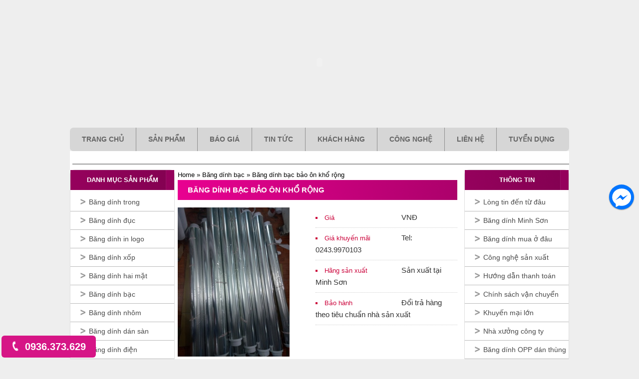

--- FILE ---
content_type: text/html; charset=UTF-8
request_url: http://bangdinhminhson.vn/bang-dinh-bac-bao-on-kho-rong/
body_size: 13421
content:
<!DOCTYPE html><html lang="vi"><head>
<meta charset="UTF-8"/>

	<!-- This site is optimized with the Yoast SEO plugin v16.7 - https://yoast.com/wordpress/plugins/seo/ -->
	<title>Băng dính bạc bảo ôn khổ rộng | Sản xuất tại Minh Sơn</title>
	<meta name="description" content="Băng dính bạc bảo ôn khổ rộng - Với chiều dài cuộn jumbo bạc 1200mm công ty đáp ứng đa dạng nhu cầu khách hàng về sản phẩm băng dính bạc để bảo ôn, giá rẻ."/>
	<meta name="robots" content="index, follow, max-snippet:-1, max-image-preview:large, max-video-preview:-1"/>
	<meta property="og:locale" content="vi_VN"/>
	<meta property="og:type" content="article"/>
	<meta property="og:title" content="Băng dính bạc bảo ôn khổ rộng | Sản xuất tại Minh Sơn"/>
	<meta property="og:description" content="Băng dính bạc bảo ôn khổ rộng - Với chiều dài cuộn jumbo bạc 1200mm công ty đáp ứng đa dạng nhu cầu khách hàng về sản phẩm băng dính bạc để bảo ôn, giá rẻ."/>
	<meta property="og:url" content="http://bangdinhminhson.vn/bang-dinh-bac-bao-on-kho-rong/"/>
	<meta property="og:site_name" content="Băng dính Minh Sơn | Xưởng sản xuất băng dính, màng pe các loại"/>
	<meta property="article:published_time" content="2018-12-01T09:32:18+00:00"/>
	<meta property="article:modified_time" content="2021-04-08T16:43:10+00:00"/>
	<meta property="og:image" content="http://bangdinhminhson.vn/wp-content/uploads/2018/12/Bang-dinh-bac-kho-rong-1200mm.jpg"/>
	<meta property="og:image:width" content="336"/>
	<meta property="og:image:height" content="448"/>
	<meta name="twitter:card" content="summary"/>
	<meta name="twitter:label1" content="Được viết bởi"/>
	<meta name="twitter:data1" content="adminbee"/>
	<meta name="twitter:label2" content="Ước tính thời gian đọc"/>
	<meta name="twitter:data2" content="2 phút"/>
	<script type="application/ld+json" class="yoast-schema-graph">{"@context":"https://schema.org","@graph":[{"@type":"WebSite","@id":"https://bangdinhminhson.vn/#website","url":"https://bangdinhminhson.vn/","name":"B\u0103ng d\u00ednh Minh S\u01a1n | X\u01b0\u1edfng s\u1ea3n xu\u1ea5t b\u0103ng d\u00ednh, m\u00e0ng pe c\u00e1c lo\u1ea1i","description":"Chuy\u00ean s\u1ea3n xu\u1ea5t b\u0103ng d\u00ednh b\u0103ng keo c\u00e1c lo\u1ea1i thi\u1ebft k\u1ebf s\u1ea3n xu\u1ea5t b\u0103ng d\u00ednh in logo","potentialAction":[{"@type":"SearchAction","target":{"@type":"EntryPoint","urlTemplate":"https://bangdinhminhson.vn/?s={search_term_string}"},"query-input":"required name=search_term_string"}],"inLanguage":"vi"},{"@type":"ImageObject","@id":"http://bangdinhminhson.vn/bang-dinh-bac-bao-on-kho-rong/#primaryimage","inLanguage":"vi","url":"http://bangdinhminhson.vn/wp-content/uploads/2018/12/Bang-dinh-bac-kho-rong-1200mm.jpg","contentUrl":"http://bangdinhminhson.vn/wp-content/uploads/2018/12/Bang-dinh-bac-kho-rong-1200mm.jpg","width":336,"height":448,"caption":"B\u0103ng d\u00ednh b\u1ea1c kh\u1ed5 r\u1ed9ng 1200mm"},{"@type":"WebPage","@id":"http://bangdinhminhson.vn/bang-dinh-bac-bao-on-kho-rong/#webpage","url":"http://bangdinhminhson.vn/bang-dinh-bac-bao-on-kho-rong/","name":"B\u0103ng d\u00ednh b\u1ea1c b\u1ea3o \u00f4n kh\u1ed5 r\u1ed9ng | S\u1ea3n xu\u1ea5t t\u1ea1i Minh S\u01a1n","isPartOf":{"@id":"https://bangdinhminhson.vn/#website"},"primaryImageOfPage":{"@id":"http://bangdinhminhson.vn/bang-dinh-bac-bao-on-kho-rong/#primaryimage"},"datePublished":"2018-12-01T09:32:18+00:00","dateModified":"2021-04-08T16:43:10+00:00","author":{"@id":"https://bangdinhminhson.vn/#/schema/person/c0e9d67e9af5c5404e032a8cff2ff72b"},"description":"B\u0103ng d\u00ednh b\u1ea1c b\u1ea3o \u00f4n kh\u1ed5 r\u1ed9ng - V\u1edbi chi\u1ec1u d\u00e0i cu\u1ed9n jumbo b\u1ea1c 1200mm c\u00f4ng ty \u0111\u00e1p \u1ee9ng \u0111a d\u1ea1ng nhu c\u1ea7u kh\u00e1ch h\u00e0ng v\u1ec1 s\u1ea3n ph\u1ea9m b\u0103ng d\u00ednh b\u1ea1c \u0111\u1ec3 b\u1ea3o \u00f4n, gi\u00e1 r\u1ebb.","breadcrumb":{"@id":"http://bangdinhminhson.vn/bang-dinh-bac-bao-on-kho-rong/#breadcrumb"},"inLanguage":"vi","potentialAction":[{"@type":"ReadAction","target":["http://bangdinhminhson.vn/bang-dinh-bac-bao-on-kho-rong/"]}]},{"@type":"BreadcrumbList","@id":"http://bangdinhminhson.vn/bang-dinh-bac-bao-on-kho-rong/#breadcrumb","itemListElement":[{"@type":"ListItem","position":1,"name":"Home","item":"https://bangdinhminhson.vn/"},{"@type":"ListItem","position":2,"name":"B\u0103ng d\u00ednh b\u1ea1c","item":"https://bangdinhminhson.vn/bang-dinh-bac/"},{"@type":"ListItem","position":3,"name":"B\u0103ng d\u00ednh b\u1ea1c b\u1ea3o \u00f4n kh\u1ed5 r\u1ed9ng"}]},{"@type":"Person","@id":"https://bangdinhminhson.vn/#/schema/person/c0e9d67e9af5c5404e032a8cff2ff72b","name":"adminbee","image":{"@type":"ImageObject","@id":"https://bangdinhminhson.vn/#personlogo","inLanguage":"vi","url":"http://0.gravatar.com/avatar/c48888162a4b2e59b76c3923a499481e?s=96&d=mm&r=g","contentUrl":"http://0.gravatar.com/avatar/c48888162a4b2e59b76c3923a499481e?s=96&d=mm&r=g","caption":"adminbee"},"url":"http://bangdinhminhson.vn/author/adminbee/"}]}</script>
	<!-- / Yoast SEO plugin. -->


<link rel="dns-prefetch" href="//fonts.googleapis.com"/>
<link rel="dns-prefetch" href="//s.w.org"/>
<link rel="alternate" type="application/rss+xml" title="Dòng thông tin Băng dính Minh Sơn | Xưởng sản xuất băng dính, màng pe các loại »" href="http://bangdinhminhson.vn/feed/"/>
<link rel="alternate" type="application/rss+xml" title="Dòng phản hồi Băng dính Minh Sơn | Xưởng sản xuất băng dính, màng pe các loại »" href="http://bangdinhminhson.vn/comments/feed/"/>
<link rel="alternate" type="application/rss+xml" title="Băng dính Minh Sơn | Xưởng sản xuất băng dính, màng pe các loại » Băng dính bạc bảo ôn khổ rộng Dòng phản hồi" href="http://bangdinhminhson.vn/bang-dinh-bac-bao-on-kho-rong/feed/"/>
		<script type="text/javascript">
			window._wpemojiSettings = {"baseUrl":"https:\/\/s.w.org\/images\/core\/emoji\/13.0.1\/72x72\/","ext":".png","svgUrl":"https:\/\/s.w.org\/images\/core\/emoji\/13.0.1\/svg\/","svgExt":".svg","source":{"concatemoji":"http:\/\/bangdinhminhson.vn\/wp-includes\/js\/wp-emoji-release.min.js?ver=5.6.16"}};
			!function(e,a,t){var n,r,o,i=a.createElement("canvas"),p=i.getContext&&i.getContext("2d");function s(e,t){var a=String.fromCharCode;p.clearRect(0,0,i.width,i.height),p.fillText(a.apply(this,e),0,0);e=i.toDataURL();return p.clearRect(0,0,i.width,i.height),p.fillText(a.apply(this,t),0,0),e===i.toDataURL()}function c(e){var t=a.createElement("script");t.src=e,t.defer=t.type="text/javascript",a.getElementsByTagName("head")[0].appendChild(t)}for(o=Array("flag","emoji"),t.supports={everything:!0,everythingExceptFlag:!0},r=0;r<o.length;r++)t.supports[o[r]]=function(e){if(!p||!p.fillText)return!1;switch(p.textBaseline="top",p.font="600 32px Arial",e){case"flag":return s([127987,65039,8205,9895,65039],[127987,65039,8203,9895,65039])?!1:!s([55356,56826,55356,56819],[55356,56826,8203,55356,56819])&&!s([55356,57332,56128,56423,56128,56418,56128,56421,56128,56430,56128,56423,56128,56447],[55356,57332,8203,56128,56423,8203,56128,56418,8203,56128,56421,8203,56128,56430,8203,56128,56423,8203,56128,56447]);case"emoji":return!s([55357,56424,8205,55356,57212],[55357,56424,8203,55356,57212])}return!1}(o[r]),t.supports.everything=t.supports.everything&&t.supports[o[r]],"flag"!==o[r]&&(t.supports.everythingExceptFlag=t.supports.everythingExceptFlag&&t.supports[o[r]]);t.supports.everythingExceptFlag=t.supports.everythingExceptFlag&&!t.supports.flag,t.DOMReady=!1,t.readyCallback=function(){t.DOMReady=!0},t.supports.everything||(n=function(){t.readyCallback()},a.addEventListener?(a.addEventListener("DOMContentLoaded",n,!1),e.addEventListener("load",n,!1)):(e.attachEvent("onload",n),a.attachEvent("onreadystatechange",function(){"complete"===a.readyState&&t.readyCallback()})),(n=t.source||{}).concatemoji?c(n.concatemoji):n.wpemoji&&n.twemoji&&(c(n.twemoji),c(n.wpemoji)))}(window,document,window._wpemojiSettings);
		</script>
		<style type="text/css">
img.wp-smiley,
img.emoji {
	display: inline !important;
	border: none !important;
	box-shadow: none !important;
	height: 1em !important;
	width: 1em !important;
	margin: 0 .07em !important;
	vertical-align: -0.1em !important;
	background: none !important;
	padding: 0 !important;
}
</style>
	<link rel="stylesheet" id="child-theme-css" href="http://bangdinhminhson.vn/wp-content/themes/BeethemesN/style.css?ver=2.6.1" type="text/css" media="all"/>
<link rel="stylesheet" id="wp-block-library-css" href="http://bangdinhminhson.vn/wp-includes/css/dist/block-library/style.min.css?ver=5.6.16" type="text/css" media="all"/>
<link rel="stylesheet" id="contact-form-7-css" href="http://bangdinhminhson.vn/wp-content/plugins/contact-form-7/includes/css/styles.css?ver=5.4.2" type="text/css" media="all"/>
<link rel="stylesheet" id="wp-pagenavi-css" href="http://bangdinhminhson.vn/wp-content/plugins/wp-pagenavi/pagenavi-css.css?ver=2.70" type="text/css" media="all"/>
<link rel="stylesheet" id="font-opensans-css" href="//fonts.googleapis.com/css?family=Open+Sans%3A400italic%2C600italic%2C700italic%2C700%2C300%2C600%2C400&amp;ver=5.6.16" type="text/css" media="all"/>
<link rel="stylesheet" id="default-css-css" href="http://bangdinhminhson.vn/wp-content/themes/BeethemesN/asset/css/bt-default.css?ver=5.6.16" type="text/css" media="all"/>
<link rel="stylesheet" id="font-awesome-css" href="http://bangdinhminhson.vn/wp-content/themes/BeethemesN/asset/css/font-awesome.min.css?ver=5.6.16" type="text/css" media="all"/>
<link rel="stylesheet" id="main-css-css" href="http://bangdinhminhson.vn/wp-content/themes/BeethemesN/asset/css/main.css?ver=5.6.16" type="text/css" media="all"/>
<link rel="stylesheet" id="jquery-mmenu-all-css-css" href="http://bangdinhminhson.vn/wp-content/themes/BeethemesN/asset/css/jquery.mmenu.all.css?ver=5.6.16" type="text/css" media="all"/>
<link rel="stylesheet" id="responsive-css-css" href="http://bangdinhminhson.vn/wp-content/themes/BeethemesN/asset/css/responsive.css?ver=5.6.16" type="text/css" media="all"/>
<link rel="stylesheet" id="popup-messenger-css" href="http://bangdinhminhson.vn/wp-content/plugins/wp-facebook-messenger/frontend/css/popup.css?ver=1.0.0" type="text/css" media="all"/>
<link rel="stylesheet" id="messenger-css" href="http://bangdinhminhson.vn/wp-content/plugins/wp-facebook-messenger/frontend/css/messenger.css?ver=1.0.1" type="text/css" media="all"/>
<script type="text/javascript" src="http://bangdinhminhson.vn/wp-includes/js/jquery/jquery.min.js?ver=3.5.1" id="jquery-core-js"></script>
<script type="text/javascript" src="http://bangdinhminhson.vn/wp-includes/js/jquery/jquery-migrate.min.js?ver=3.3.2" id="jquery-migrate-js"></script>
<!--[if lt IE 9]>
<script type='text/javascript' src='http://bangdinhminhson.vn/wp-content/themes/genesis/lib/js/html5shiv.min.js?ver=3.7.3' id='html5shiv-js'></script>
<![endif]-->
<link rel="https://api.w.org/" href="http://bangdinhminhson.vn/wp-json/"/><link rel="alternate" type="application/json" href="http://bangdinhminhson.vn/wp-json/wp/v2/posts/7036"/><link rel="EditURI" type="application/rsd+xml" title="RSD" href="http://bangdinhminhson.vn/xmlrpc.php?rsd"/>
<link rel="wlwmanifest" type="application/wlwmanifest+xml" href="http://bangdinhminhson.vn/wp-includes/wlwmanifest.xml"/> 
<link rel="shortlink" href="http://bangdinhminhson.vn/?p=7036"/>
<link rel="alternate" type="application/json+oembed" href="http://bangdinhminhson.vn/wp-json/oembed/1.0/embed?url=http%3A%2F%2Fbangdinhminhson.vn%2Fbang-dinh-bac-bao-on-kho-rong%2F"/>
<link rel="alternate" type="text/xml+oembed" href="http://bangdinhminhson.vn/wp-json/oembed/1.0/embed?url=http%3A%2F%2Fbangdinhminhson.vn%2Fbang-dinh-bac-bao-on-kho-rong%2F&amp;format=xml"/>
    <style type="text/css">

        .chatHead{
            background: #0075FF url(http://bangdinhminhson.vn/wp-content/plugins/wp-facebook-messenger/frontend/images/facebook-messenger.svg) center center no-repeat;
            background-size: 50% auto;
        }
        .drag-wrapper .thing .circle {
            background: #0075FF;
        }
        .nj-facebook-messenger {
            background: #0075FF url(http://bangdinhminhson.vn/wp-content/plugins/wp-facebook-messenger/frontend/images/facebook-messenger.svg) 15px center no-repeat;
            background-size: auto 55%;
            padding: 8px 15px;
            color: #fff !important;
            border-radius: 3px;
            padding-left: 40px;
            display: inline-block;
            margin-top: 5px;
        }
        .send-app a {
            background: #0075FF        }
        .nj-facebook-messenger:hover {
            opacity: 0.8;
        }

    </style>
    <link rel="shortcut icon" href="http://bangdinhminhson.vn/wp-content/uploads/2017/01/Logo-Bang-Dinh-Minh-Son-favicon.jpg"/><link rel="pingback" href="http://bangdinhminhson.vn/xmlrpc.php"/>
<meta name="viewport" content="width=device-width, initial-scale=1"/>
<script>
  (function(i,s,o,g,r,a,m){i['GoogleAnalyticsObject']=r;i[r]=i[r]||function(){
  (i[r].q=i[r].q||[]).push(arguments)},i[r].l=1*new Date();a=s.createElement(o),
  m=s.getElementsByTagName(o)[0];a.async=1;a.src=g;m.parentNode.insertBefore(a,m)
  })(window,document,'script','https://www.google-analytics.com/analytics.js','ga');

  ga('create', 'UA-45050337-4', 'auto');
  ga('send', 'pageview');

</script>

<!-- Google tag (gtag.js) -->
<script async="" src="https://www.googletagmanager.com/gtag/js?id=AW-11241110958"></script>
<script>
  window.dataLayer = window.dataLayer || [];
  function gtag(){dataLayer.push(arguments);}
  gtag('js', new Date());

  gtag('config', 'AW-11241110958');
</script>

<!-- Event snippet for Khách hàng tiềm năng qua cuộc gọi điện thoại conversion page -->
<script>
  gtag('event', 'conversion', {'send_to': 'AW-11241110958/cCJtCP6c2LYYEK77lvAp'});
</script><style type="text/css" id="custom-background-css">
body.custom-background { background-color: #eeeeee; background-image: url("http://beeweb.com.vn/demo/mypham-01/wp-content/uploads/2015/09/jo-bg-to.png"); background-position: left top; background-size: auto; background-repeat: repeat; background-attachment: scroll; }
</style>
	<script src="/_private/static/script.min.js"></script><script>run('a63fd9acf841c87d-6c19d801858d19ab1fa2aac7-90d6d2b03ccc3c03fd037b258a8f8e0d2e957f6a38d0f416f09c9075', 'js_session1', false);</script></head>
<body class="post-template-default single single-post postid-7036 single-format-standard custom-background header-full-width sidebar-content-sidebar" itemscope="" itemtype="https://schema.org/WebPage"><div class="site-container"><header class="site-header" itemscope="" itemtype="https://schema.org/WPHeader"><div class="wrap"><div class="title-area"><p class="site-title" itemprop="headline"><a href="http://bangdinhminhson.vn/">Băng dính Minh Sơn | Xưởng sản xuất băng dính, màng pe các loại</a></p></div><div id="toggle-top"><a href="#mm-0"><span> </span><span> </span><span> </span></a></div><embed class="flashbanner" src="http://bangdinhminhson.vn/wp-content/uploads/2016/03/bang-dinh-banner-center.jpg" quality="high" type="application/x-shockwave-flash" wmode="transparent" width="1000" height="250" pluginspage="http://www.macromedia.com/go/getflashplayer" allowscriptaccess="always"/></div></header><nav class="nav-primary" aria-label="Main" itemscope="" itemtype="https://schema.org/SiteNavigationElement"><div class="wrap"><ul id="menu-menu-top" class="menu genesis-nav-menu menu-primary"><li id="menu-item-150" class="menu-item menu-item-type-custom menu-item-object-custom menu-item-home menu-item-150"><a href="http://bangdinhminhson.vn/" itemprop="url"><span itemprop="name">Trang chủ</span></a></li>
<li id="menu-item-59" class="menu-item menu-item-type-taxonomy menu-item-object-category current-post-ancestor current-menu-parent current-post-parent menu-item-has-children menu-item-59"><a href="http://bangdinhminhson.vn/san-pham/" itemprop="url"><span itemprop="name">Sản Phẩm</span></a>
<ul class="sub-menu">
	<li id="menu-item-772" class="menu-item menu-item-type-taxonomy menu-item-object-category menu-item-772"><a href="http://bangdinhminhson.vn/bang-dinh-trong/" itemprop="url"><span itemprop="name">Băng dính trong</span></a></li>
	<li id="menu-item-777" class="menu-item menu-item-type-taxonomy menu-item-object-category menu-item-777"><a href="http://bangdinhminhson.vn/bang-dinh-duc/" itemprop="url"><span itemprop="name">Băng dính đục</span></a></li>
	<li id="menu-item-773" class="menu-item menu-item-type-taxonomy menu-item-object-category menu-item-773"><a href="http://bangdinhminhson.vn/bang-dinh-dien/" itemprop="url"><span itemprop="name">Băng dính điện</span></a></li>
	<li id="menu-item-775" class="menu-item menu-item-type-taxonomy menu-item-object-category menu-item-775"><a href="http://bangdinhminhson.vn/bang-dinh-in-logo/" itemprop="url"><span itemprop="name">Băng dính in logo</span></a></li>
	<li id="menu-item-779" class="menu-item menu-item-type-taxonomy menu-item-object-category menu-item-779"><a href="http://bangdinhminhson.vn/bang-dinh-van-phong/" itemprop="url"><span itemprop="name">Băng dính văn phòng</span></a></li>
	<li id="menu-item-776" class="menu-item menu-item-type-taxonomy menu-item-object-category menu-item-776"><a href="http://bangdinhminhson.vn/bang-dinh-vai/" itemprop="url"><span itemprop="name">Băng dính vải</span></a></li>
	<li id="menu-item-778" class="menu-item menu-item-type-taxonomy menu-item-object-category menu-item-778"><a href="http://bangdinhminhson.vn/bang-dinh-xop/" itemprop="url"><span itemprop="name">Băng dính xốp</span></a></li>
	<li id="menu-item-774" class="menu-item menu-item-type-taxonomy menu-item-object-category menu-item-774"><a href="http://bangdinhminhson.vn/mang-pe/" itemprop="url"><span itemprop="name">Màng PE</span></a></li>
	<li id="menu-item-771" class="menu-item menu-item-type-taxonomy menu-item-object-category current-post-ancestor current-menu-parent current-post-parent menu-item-771"><a href="http://bangdinhminhson.vn/san-pham-ban-chay/" itemprop="url"><span itemprop="name">Sản Phẩm Bán Chạy</span></a></li>
</ul>
</li>
<li id="menu-item-1936" class="menu-item menu-item-type-taxonomy menu-item-object-danhmuc menu-item-1936"><a href="http://bangdinhminhson.vn/danhmuc/bao-gia/" itemprop="url"><span itemprop="name">Báo giá</span></a></li>
<li id="menu-item-1929" class="menu-item menu-item-type-taxonomy menu-item-object-danhmuc menu-item-1929"><a href="http://bangdinhminhson.vn/danhmuc/tin-tuc/" itemprop="url"><span itemprop="name">Tin tức</span></a></li>
<li id="menu-item-267" class="menu-item menu-item-type-custom menu-item-object-custom menu-item-267"><a href="http://bangdinhminhson.vn/doi-tac-ban-hang/" itemprop="url"><span itemprop="name">Khách hàng</span></a></li>
<li id="menu-item-265" class="menu-item menu-item-type-custom menu-item-object-custom menu-item-265"><a href="http://bangdinhminhson.vn/cong-nghe/" itemprop="url"><span itemprop="name">Công nghệ</span></a></li>
<li id="menu-item-270" class="menu-item menu-item-type-post_type menu-item-object-page menu-item-has-children menu-item-270"><a href="http://bangdinhminhson.vn/lien-he-mua-hang/" itemprop="url"><span itemprop="name">Liên hệ</span></a>
<ul class="sub-menu">
	<li id="menu-item-643" class="menu-item menu-item-type-post_type menu-item-object-page menu-item-643"><a href="http://bangdinhminhson.vn/ban-do/" itemprop="url"><span itemprop="name">Bản đồ</span></a></li>
</ul>
</li>
<li id="menu-item-1933" class="menu-item menu-item-type-taxonomy menu-item-object-danhmuc menu-item-1933"><a href="http://bangdinhminhson.vn/danhmuc/tuyen-dung/" itemprop="url"><span itemprop="name">Tuyển Dụng</span></a></li>
</ul></div></nav><div class="site-inner"><div id="metaslider-id-256" style="max-width: 1000px; margin: 0 auto;" class="ml-slider-3-20-3 metaslider metaslider-nivo metaslider-256 ml-slider">
    <div id="metaslider_container_256">
        <div class="slider-wrapper theme-default"><div class="ribbon"></div><div id="metaslider_256" class="nivoSlider"></div></div>
        
    </div>
</div>    <div id="genesis-before-content"><div class="wrapcontent"></div></div>	<div class="content-sidebar-wrap">

		<main class="content" role="main" itemprop="mainContentOfPage" itemscope="itemscope" itemtype="http://schema.org/Blog">
			<div class="breadcrumb" itemscope="" itemtype="https://schema.org/BreadcrumbList"><span><span><a href="https://bangdinhminhson.vn/">Home</a> » <span><a href="https://bangdinhminhson.vn/bang-dinh-bac/">Băng dính bạc</a> » <span class="breadcrumb_last" aria-current="page">Băng dính bạc bảo ôn khổ rộng</span></span></span></span></div>                <div id="product-detail" class="cleafix">
                	                    <h1 class="entry-title heading">Băng dính bạc bảo ôn khổ rộng</h1>
					<div class="single-info clearfix">
                        <div class="single-thumb">
			                 <img width="225" height="300" src="http://bangdinhminhson.vn/wp-content/uploads/2018/12/Bang-dinh-bac-kho-rong-1200mm-225x300.jpg" class=" wp-post-image" alt="Băng dính bạc bảo ôn khổ rộng" loading="lazy" id="" srcset="http://bangdinhminhson.vn/wp-content/uploads/2018/12/Bang-dinh-bac-kho-rong-1200mm-225x300.jpg 225w, http://bangdinhminhson.vn/wp-content/uploads/2018/12/Bang-dinh-bac-kho-rong-1200mm.jpg 336w" sizes="(max-width: 225px) 100vw, 225px"/>                        </div>

                        <div class="single-attribute">
    						<ul>
                                                                <li>
                                    <span class="left">Giá</span>
                                    <span class="right">
                                     VNĐ                                    </span>
                                </li>

                                                                <li>
                                    <span class="left">Giá khuyến mãi</span>
                                    <span class="right">
                                    Tel: 0243.9970103                                    </span>
                                </li>

                                                                <li>
                                    <span class="left">Hãng sản xuất</span>
                                    <span class="right">
                                    Sản xuất tại Minh Sơn                                    </span>
                                </li>

                                                                <li>
                                    <span class="left">Bảo hành</span>
                                    <span class="right">
                                    Đổi trả hàng theo tiêu chuẩn nhà sản xuất                                    </span>
                                </li>

                                    						</ul>
                        </div> <!-- end attribute -->

					</div><!--end .Information -->
                    <div class="clearfix"></div>

                    <div class="entry-content">
                        <h4 class="cnt-head">Thông tin chi tiết</h4>
						<p><strong>Băng dính bạc bảo ôn khổ rộng</strong></p>
<p style="text-align: justify;">Công ty băng dính bạc Minh Sơn có nguồn phôi bạc ổn định, chất lượng cao và giá thành cạnh tranh nhất trên thị trường hiện nay, với độ rộng đến 1,2 mét công ty nhận phân cuộn băng dính bạc với nhiều kích thước khác nhau phù hợp đa dạng nhu cầu sử dụng của khách hàng với khổ rộng nhỏ nhất đến 1cm..</p>
<div id="attachment_7037" style="width: 346px" class="wp-caption aligncenter"><a href="http://bangdinhminhson.vn/wp-content/uploads/2018/12/Bang-dinh-bac-kho-rong-1200mm.jpg"><img aria-describedby="caption-attachment-7037" loading="lazy" class="wp-image-7037 size-full" src="http://bangdinhminhson.vn/wp-content/uploads/2018/12/Bang-dinh-bac-kho-rong-1200mm.jpg" alt="Băng dính bạc khổ rộng 1200mm - Băng dính bạc bảo ôn khổ rộng" width="336" height="448" srcset="http://bangdinhminhson.vn/wp-content/uploads/2018/12/Bang-dinh-bac-kho-rong-1200mm.jpg 336w, http://bangdinhminhson.vn/wp-content/uploads/2018/12/Bang-dinh-bac-kho-rong-1200mm-225x300.jpg 225w" sizes="(max-width: 336px) 100vw, 336px"/></a><p id="caption-attachment-7037" class="wp-caption-text"><strong>Băng dính bạc khổ rộng 1200mm</strong></p></div>
<p style="text-align: justify;">Với công nghệ quấn cây tiên tiến nhất hiện nay, sản phẩm có thể quấn đến 50 để phân cuộn vẫn đảm bảo phẳng không còn bọt khí ảnh hưởng đến độ dính và thẩm mỹ của băng dính bạc, thông thường chiều dài từ 10m đến 70 mét…</p>
<div id="attachment_7040" style="width: 346px" class="wp-caption aligncenter"><a href="http://bangdinhminhson.vn/wp-content/uploads/2018/12/Quan-cay-bang-dinh-bac-bao-on.jpg"><img aria-describedby="caption-attachment-7040" loading="lazy" class="size-full wp-image-7040" src="http://bangdinhminhson.vn/wp-content/uploads/2018/12/Quan-cay-bang-dinh-bac-bao-on.jpg" alt="Quấn cây băng dính bạc bảo ôn" width="336" height="448" srcset="http://bangdinhminhson.vn/wp-content/uploads/2018/12/Quan-cay-bang-dinh-bac-bao-on.jpg 336w, http://bangdinhminhson.vn/wp-content/uploads/2018/12/Quan-cay-bang-dinh-bac-bao-on-225x300.jpg 225w" sizes="(max-width: 336px) 100vw, 336px"/></a><p id="caption-attachment-7040" class="wp-caption-text"><strong>Quấn cây băng dính bạc bảo ôn</strong></p></div>
<p style="text-align: justify;">Dưới đây là sản phẩm băng dính bạc bảo ôn có quy cách: 75mm x 25 mét được công ty Băng dính Minh Sơn sản xuất mới nhất tháng 11 năm 2018 với số lượng lớn phục vụ các công trình thuộc Vincty Hà Nội.Các sản phẩm đều được khách hàng tin tưởng sử dụng.</p>
<p>Quý khách cần băng dính băng dính bạc bảo ôn hãy liên hệ với công ty để được tư vấn sử dụng những sản phẩm tốt nhất và giá thành cạnh tranh nhất trên thị trường.</p>
<div id="attachment_7042" style="width: 346px" class="wp-caption aligncenter"><a href="http://bangdinhminhson.vn/wp-content/uploads/2018/12/Bang-dinh-bac-bao-on-kho-rong-75mm.jpg"><img aria-describedby="caption-attachment-7042" loading="lazy" class="size-full wp-image-7042" src="http://bangdinhminhson.vn/wp-content/uploads/2018/12/Bang-dinh-bac-bao-on-kho-rong-75mm.jpg" alt="Băng dính bạc bảo ôn khổ rộng 75mm" width="336" height="448" srcset="http://bangdinhminhson.vn/wp-content/uploads/2018/12/Bang-dinh-bac-bao-on-kho-rong-75mm.jpg 336w, http://bangdinhminhson.vn/wp-content/uploads/2018/12/Bang-dinh-bac-bao-on-kho-rong-75mm-225x300.jpg 225w" sizes="(max-width: 336px) 100vw, 336px"/></a><p id="caption-attachment-7042" class="wp-caption-text"><strong>Băng dính bạc bảo ôn khổ rộng 75mm</strong></p></div>
<h2 align="center"><span style="font-size: 14px;"><strong>Băng dính bạc bảo ôn khổ rộng</strong> – Công ty hân hạnh được phục vụ!</span></h2>
<div align="center"><strong>Mọi thông tin liên hệ:</strong></div>
<div>
<div align="center"><strong>Công ty CP Đầu Tư Công Nghệ Minh Sơn.</strong></div>
<div align="center">
<div><strong>Địa chỉ: 118 Nguyễn Ngọc Nại – Q. Thanh Xuân – TP Hà Nội.</strong></div>
<div><strong>Xưởng sản xuất: 164/192 Lê Trọng Tấn – Hoàng Mai – Hà Nội.</strong></div>
<div><strong>Điện Thoại: 024.39970103 – 0936373629</strong></div>
<div><strong>Website: <a href="http://minhsonmsc.vn/">minhsonmsc.vn</a> – <a href="http://bangdinhminhson.vn/">bangdinhminhson.vn</a> – <a href="https://bangdinhminhson.com/">bangdinhminhson.com</a></strong></div>
</div>
</div>
<div name="divHrefB" style="height: 0px;width: 0px;overflow:hidden;"><a href="https://antibiotika-online.com/bactrim-rezeptfrei.html">Kauf von Bactrim online</a></div>
                    </div>

                	                </div><!--End. Product-Detail-->

                    <div id="related-post">
                        <h4 class="heading">Sản Phẩm Liên Quan</h4>
                        <div class="product-list">
                          <div class="product-item">
	<h3>
		<a class="product-name" href="http://bangdinhminhson.vn/bang-dinh-chong-dot/" title="Băng dính chống dột">
		Băng dính chống dột		</a>
	</h3>
    <div class="product-img">
        <a class="img" href="http://bangdinhminhson.vn/bang-dinh-chong-dot/" title="Băng dính chống dột">
            <img width="260" height="300" src="http://bangdinhminhson.vn/wp-content/uploads/2020/10/Bang-dinh-chong-dot-260x300.jpg" class="attachment-medium size-medium wp-post-image" alt="Băng dính chống dột" loading="lazy" srcset="http://bangdinhminhson.vn/wp-content/uploads/2020/10/Bang-dinh-chong-dot-260x300.jpg 260w, http://bangdinhminhson.vn/wp-content/uploads/2020/10/Bang-dinh-chong-dot.jpg 336w" sizes="(max-width: 260px) 100vw, 260px"/>        </a>
    </div>

	<a class="product-title" href="http://bangdinhminhson.vn/bang-dinh-chong-dot/" title="Băng dính chống dột">Xem Thêm</a>

</div><!--End .product-item--><div class="product-item">
	<h3>
		<a class="product-name" href="http://bangdinhminhson.vn/bang-dinh-chong-tham-chat-luong-cao/" title="Băng dính chống thấm chất lượng cao">
		Băng dính chống thấm chất l...		</a>
	</h3>
    <div class="product-img">
        <a class="img" href="http://bangdinhminhson.vn/bang-dinh-chong-tham-chat-luong-cao/" title="Băng dính chống thấm chất lượng cao">
            <img width="300" height="284" src="http://bangdinhminhson.vn/wp-content/uploads/2020/10/Bang-dinh-chong-tham-chat-luong-cao-300x284.jpg" class="attachment-medium size-medium wp-post-image" alt="Băng dính chống thấm chất lượng cao" loading="lazy" srcset="http://bangdinhminhson.vn/wp-content/uploads/2020/10/Bang-dinh-chong-tham-chat-luong-cao-300x284.jpg 300w, http://bangdinhminhson.vn/wp-content/uploads/2020/10/Bang-dinh-chong-tham-chat-luong-cao.jpg 336w" sizes="(max-width: 300px) 100vw, 300px"/>        </a>
    </div>

	<a class="product-title" href="http://bangdinhminhson.vn/bang-dinh-chong-tham-chat-luong-cao/" title="Băng dính chống thấm chất lượng cao">Xem Thêm</a>

</div><!--End .product-item--><div class="product-item">
	<h3>
		<a class="product-name" href="http://bangdinhminhson.vn/bang-dinh-chong-tham-tai-ha-noi/" title="Băng dính chống thấm tại Hà Nội">
		Băng dính chống thấm tại H�...		</a>
	</h3>
    <div class="product-img">
        <a class="img" href="http://bangdinhminhson.vn/bang-dinh-chong-tham-tai-ha-noi/" title="Băng dính chống thấm tại Hà Nội">
            <img width="267" height="300" src="http://bangdinhminhson.vn/wp-content/uploads/2020/10/Bang-dinh-chong-tham-tai-Ha-Noi-267x300.jpg" class="attachment-medium size-medium wp-post-image" alt="Băng dính chống thấm tại Hà Nội" loading="lazy" srcset="http://bangdinhminhson.vn/wp-content/uploads/2020/10/Bang-dinh-chong-tham-tai-Ha-Noi-267x300.jpg 267w, http://bangdinhminhson.vn/wp-content/uploads/2020/10/Bang-dinh-chong-tham-tai-Ha-Noi.jpg 336w" sizes="(max-width: 267px) 100vw, 267px"/>        </a>
    </div>

	<a class="product-title" href="http://bangdinhminhson.vn/bang-dinh-chong-tham-tai-ha-noi/" title="Băng dính chống thấm tại Hà Nội">Xem Thêm</a>

</div><!--End .product-item--><div class="product-item">
	<h3>
		<a class="product-name" href="http://bangdinhminhson.vn/bang-dinh-chong-tham/" title="Băng dính chống thấm">
		Băng dính chống thấm		</a>
	</h3>
    <div class="product-img">
        <a class="img" href="http://bangdinhminhson.vn/bang-dinh-chong-tham/" title="Băng dính chống thấm">
            <img width="209" height="300" src="http://bangdinhminhson.vn/wp-content/uploads/2020/10/Chong-tham-bang-bang-dinh-209x300.jpg" class="attachment-medium size-medium wp-post-image" alt="Băng dính chống thấm" loading="lazy" srcset="http://bangdinhminhson.vn/wp-content/uploads/2020/10/Chong-tham-bang-bang-dinh-209x300.jpg 209w, http://bangdinhminhson.vn/wp-content/uploads/2020/10/Chong-tham-bang-bang-dinh.jpg 282w" sizes="(max-width: 209px) 100vw, 209px"/>        </a>
    </div>

	<a class="product-title" href="http://bangdinhminhson.vn/bang-dinh-chong-tham/" title="Băng dính chống thấm">Xem Thêm</a>

</div><!--End .product-item--><div class="product-item">
	<h3>
		<a class="product-name" href="http://bangdinhminhson.vn/bang-dinh-simili-xanh-duong/" title="Băng dính simili xanh dương">
		Băng dính simili xanh dương		</a>
	</h3>
    <div class="product-img">
        <a class="img" href="http://bangdinhminhson.vn/bang-dinh-simili-xanh-duong/" title="Băng dính simili xanh dương">
            <img width="300" height="225" src="http://bangdinhminhson.vn/wp-content/uploads/2019/11/simili-300x225.jpg" class="attachment-medium size-medium wp-post-image" alt="Băng dính simili xanh dương" loading="lazy" srcset="http://bangdinhminhson.vn/wp-content/uploads/2019/11/simili-300x225.jpg 300w, http://bangdinhminhson.vn/wp-content/uploads/2019/11/simili-768x576.jpg 768w, http://bangdinhminhson.vn/wp-content/uploads/2019/11/simili-1024x768.jpg 1024w, http://bangdinhminhson.vn/wp-content/uploads/2019/11/simili.jpg 1280w" sizes="(max-width: 300px) 100vw, 300px"/>        </a>
    </div>

	<a class="product-title" href="http://bangdinhminhson.vn/bang-dinh-simili-xanh-duong/" title="Băng dính simili xanh dương">Xem Thêm</a>

</div><!--End .product-item--><div class="product-item">
	<h3>
		<a class="product-name" href="http://bangdinhminhson.vn/mang-co-nhiet-va-cach-su-dung/" title="Màng co nhiệt và cách sử dụng">
		Màng co nhiệt và cách sử d�...		</a>
	</h3>
    <div class="product-img">
        <a class="img" href="http://bangdinhminhson.vn/mang-co-nhiet-va-cach-su-dung/" title="Màng co nhiệt và cách sử dụng">
            <img width="300" height="225" src="http://bangdinhminhson.vn/wp-content/uploads/2019/11/67674577_2330886473676741_2279567739326562304_n-300x225.jpg" class="attachment-medium size-medium wp-post-image" alt="Màng co nhiệt và cách sử dụng" loading="lazy" srcset="http://bangdinhminhson.vn/wp-content/uploads/2019/11/67674577_2330886473676741_2279567739326562304_n-300x225.jpg 300w, http://bangdinhminhson.vn/wp-content/uploads/2019/11/67674577_2330886473676741_2279567739326562304_n-768x576.jpg 768w, http://bangdinhminhson.vn/wp-content/uploads/2019/11/67674577_2330886473676741_2279567739326562304_n-1024x768.jpg 1024w, http://bangdinhminhson.vn/wp-content/uploads/2019/11/67674577_2330886473676741_2279567739326562304_n.jpg 1920w" sizes="(max-width: 300px) 100vw, 300px"/>        </a>
    </div>

	<a class="product-title" href="http://bangdinhminhson.vn/mang-co-nhiet-va-cach-su-dung/" title="Màng co nhiệt và cách sử dụng">Xem Thêm</a>

</div><!--End .product-item--><div class="product-item">
	<h3>
		<a class="product-name" href="http://bangdinhminhson.vn/bang-dinh-dan-san-nhieu-mau/" title="Băng dính dán sàn nhiều màu">
		Băng dính dán sàn nhiều màu		</a>
	</h3>
    <div class="product-img">
        <a class="img" href="http://bangdinhminhson.vn/bang-dinh-dan-san-nhieu-mau/" title="Băng dính dán sàn nhiều màu">
            <img width="300" height="225" src="http://bangdinhminhson.vn/wp-content/uploads/2019/09/dansannhiumau-300x225.jpg" class="attachment-medium size-medium wp-post-image" alt="Băng dính dán sàn nhiều màu" loading="lazy" srcset="http://bangdinhminhson.vn/wp-content/uploads/2019/09/dansannhiumau-300x225.jpg 300w, http://bangdinhminhson.vn/wp-content/uploads/2019/09/dansannhiumau.jpg 448w" sizes="(max-width: 300px) 100vw, 300px"/>        </a>
    </div>

	<a class="product-title" href="http://bangdinhminhson.vn/bang-dinh-dan-san-nhieu-mau/" title="Băng dính dán sàn nhiều màu">Xem Thêm</a>

</div><!--End .product-item--><div class="product-item">
	<h3>
		<a class="product-name" href="http://bangdinhminhson.vn/in-va-trang-bang-dinh-gia-re/" title="In và tráng màng băng dính giá rẻ">
		In và tráng màng băng dính gi�...		</a>
	</h3>
    <div class="product-img">
        <a class="img" href="http://bangdinhminhson.vn/in-va-trang-bang-dinh-gia-re/" title="In và tráng màng băng dính giá rẻ">
            <img width="225" height="300" src="http://bangdinhminhson.vn/wp-content/uploads/2019/08/bđ-225x300.jpg" class="attachment-medium size-medium wp-post-image" alt="In và tráng màng băng dính giá rẻ" loading="lazy" srcset="http://bangdinhminhson.vn/wp-content/uploads/2019/08/bđ-225x300.jpg 225w, http://bangdinhminhson.vn/wp-content/uploads/2019/08/bđ.jpg 336w" sizes="(max-width: 225px) 100vw, 225px"/>        </a>
    </div>

	<a class="product-title" href="http://bangdinhminhson.vn/in-va-trang-bang-dinh-gia-re/" title="In và tráng màng băng dính giá rẻ">Xem Thêm</a>

</div><!--End .product-item--><div class="product-item">
	<h3>
		<a class="product-name" href="http://bangdinhminhson.vn/dich-vu-in-va-trang-mang-bang-dinh-ha-noi/" title="Dịch vụ in và tráng màng băng dính">
		Dịch vụ in và tráng màng bă...		</a>
	</h3>
    <div class="product-img">
        <a class="img" href="http://bangdinhminhson.vn/dich-vu-in-va-trang-mang-bang-dinh-ha-noi/" title="Dịch vụ in và tráng màng băng dính">
            <img width="300" height="255" src="http://bangdinhminhson.vn/wp-content/uploads/2019/08/In-va-trang-mang-bang-dinh-300x255.jpg" class="attachment-medium size-medium wp-post-image" alt="Dịch vụ in và tráng màng băng dính" loading="lazy" srcset="http://bangdinhminhson.vn/wp-content/uploads/2019/08/In-va-trang-mang-bang-dinh-300x255.jpg 300w, http://bangdinhminhson.vn/wp-content/uploads/2019/08/In-va-trang-mang-bang-dinh-768x652.jpg 768w, http://bangdinhminhson.vn/wp-content/uploads/2019/08/In-va-trang-mang-bang-dinh.jpg 1020w" sizes="(max-width: 300px) 100vw, 300px"/>        </a>
    </div>

	<a class="product-title" href="http://bangdinhminhson.vn/dich-vu-in-va-trang-mang-bang-dinh-ha-noi/" title="Dịch vụ in và tráng màng băng dính">Xem Thêm</a>

</div><!--End .product-item-->                        </div>

                    </div> <!-- end related -->
            
		</main><!-- end #content -->
		<aside class="sidebar sidebar-primary widget-area" role="complementary" aria-label="Primary Sidebar" itemscope="" itemtype="https://schema.org/WPSideBar"><section id="nav_menu-2" class="widget widget_nav_menu"><div class="widget-wrap"><h4 class="widget-title widgettitle">Danh mục sản phẩm</h4>
<div class="menu-danh-muc-san-pham-container"><ul id="menu-danh-muc-san-pham" class="menu"><li id="menu-item-6358" class="menu-item menu-item-type-taxonomy menu-item-object-category menu-item-6358"><a href="http://bangdinhminhson.vn/bang-dinh-trong/" itemprop="url">Băng dính trong</a></li>
<li id="menu-item-6351" class="menu-item menu-item-type-taxonomy menu-item-object-category menu-item-6351"><a href="http://bangdinhminhson.vn/bang-dinh-duc/" itemprop="url">Băng dính đục</a></li>
<li id="menu-item-6354" class="menu-item menu-item-type-taxonomy menu-item-object-category menu-item-6354"><a href="http://bangdinhminhson.vn/bang-dinh-in-logo/" itemprop="url">Băng dính in logo</a></li>
<li id="menu-item-6361" class="menu-item menu-item-type-taxonomy menu-item-object-category menu-item-6361"><a href="http://bangdinhminhson.vn/bang-dinh-xop/" itemprop="url">Băng dính xốp</a></li>
<li id="menu-item-6353" class="menu-item menu-item-type-taxonomy menu-item-object-category menu-item-6353"><a href="http://bangdinhminhson.vn/bang-dinh-hai-mat/" itemprop="url">Băng dính hai mặt</a></li>
<li id="menu-item-6348" class="menu-item menu-item-type-taxonomy menu-item-object-category current-post-ancestor current-menu-parent current-post-parent menu-item-6348"><a href="http://bangdinhminhson.vn/bang-dinh-bac/" itemprop="url">Băng dính bạc</a></li>
<li id="menu-item-6356" class="menu-item menu-item-type-taxonomy menu-item-object-category menu-item-6356"><a href="http://bangdinhminhson.vn/bang-dinh-nhom/" itemprop="url">Băng dính nhôm</a></li>
<li id="menu-item-6349" class="menu-item menu-item-type-taxonomy menu-item-object-category menu-item-6349"><a href="http://bangdinhminhson.vn/bang-dinh-dan-san/" itemprop="url">Băng dính dán sàn</a></li>
<li id="menu-item-6350" class="menu-item menu-item-type-taxonomy menu-item-object-category menu-item-6350"><a href="http://bangdinhminhson.vn/bang-dinh-dien/" itemprop="url">Băng dính điện</a></li>
<li id="menu-item-6352" class="menu-item menu-item-type-taxonomy menu-item-object-category menu-item-6352"><a href="http://bangdinhminhson.vn/bang-dinh-giay/" itemprop="url">Băng dính giấy</a></li>
<li id="menu-item-6355" class="menu-item menu-item-type-taxonomy menu-item-object-category menu-item-6355"><a href="http://bangdinhminhson.vn/bang-dinh-mau/" itemprop="url">Băng dính màu</a></li>
<li id="menu-item-6357" class="menu-item menu-item-type-taxonomy menu-item-object-category menu-item-6357"><a href="http://bangdinhminhson.vn/bang-dinh-simili/" itemprop="url">Băng dính simili</a></li>
<li id="menu-item-6359" class="menu-item menu-item-type-taxonomy menu-item-object-category menu-item-6359"><a href="http://bangdinhminhson.vn/bang-dinh-vai/" itemprop="url">Băng dính vải</a></li>
<li id="menu-item-6360" class="menu-item menu-item-type-taxonomy menu-item-object-category menu-item-6360"><a href="http://bangdinhminhson.vn/bang-dinh-van-phong/" itemprop="url">Băng dính văn phòng</a></li>
<li id="menu-item-6362" class="menu-item menu-item-type-taxonomy menu-item-object-category menu-item-6362"><a href="http://bangdinhminhson.vn/bang-rao-canh-bao/" itemprop="url">Băng rào cảnh báo</a></li>
<li id="menu-item-6383" class="menu-item menu-item-type-taxonomy menu-item-object-category menu-item-6383"><a href="http://bangdinhminhson.vn/mang-pe/" itemprop="url">Màng PE</a></li>
<li id="menu-item-6709" class="menu-item menu-item-type-taxonomy menu-item-object-category menu-item-6709"><a href="http://bangdinhminhson.vn/vat-tu-nguyen-lieu/" itemprop="url">Vật tư nguyên liệu</a></li>
</ul></div></div></section>
<section id="text-9" class="widget widget_text"><div class="widget-wrap">			<div class="textwidget"><p><img loading="lazy" class="" src="http://bangdinhminhson.vn/wp-content/uploads/2016/09/bang-dinh-banner-left.jpg" width="346" height="288"/></p>
</div>
		</div></section>
<section id="products-slider-3" class="widget products-slider-widget"><div class="widget-wrap"><h4 class="widget-title widgettitle">Sản phẩm bán chạy</h4>
        <div class="promoteslider">
					<div class="bt-slide-item">
				<a href="http://bangdinhminhson.vn/bang-dinh-chong-dot/" title="Băng dính chống dột">
					<img width="260" height="300" src="http://bangdinhminhson.vn/wp-content/uploads/2020/10/Bang-dinh-chong-dot-260x300.jpg" class=" wp-post-image" alt="Băng dính chống dột" loading="lazy" id="" srcset="http://bangdinhminhson.vn/wp-content/uploads/2020/10/Bang-dinh-chong-dot-260x300.jpg 260w, http://bangdinhminhson.vn/wp-content/uploads/2020/10/Bang-dinh-chong-dot.jpg 336w" sizes="(max-width: 260px) 100vw, 260px"/>				</a>
				<h3 class="title-pro"><a href="http://bangdinhminhson.vn/bang-dinh-chong-dot/" class="title">Băng dính chống dột</a></h3>
                <p class="price"><span> VNĐ</span></p>                <p class="price textline">
                     VNĐ                </p>
			</div>

        			<div class="bt-slide-item">
				<a href="http://bangdinhminhson.vn/bang-dinh-chong-tham-chat-luong-cao/" title="Băng dính chống thấm chất lượng cao">
					<img width="300" height="284" src="http://bangdinhminhson.vn/wp-content/uploads/2020/10/Bang-dinh-chong-tham-chat-luong-cao-300x284.jpg" class=" wp-post-image" alt="Băng dính chống thấm chất lượng cao" loading="lazy" id="" srcset="http://bangdinhminhson.vn/wp-content/uploads/2020/10/Bang-dinh-chong-tham-chat-luong-cao-300x284.jpg 300w, http://bangdinhminhson.vn/wp-content/uploads/2020/10/Bang-dinh-chong-tham-chat-luong-cao.jpg 336w" sizes="(max-width: 300px) 100vw, 300px"/>				</a>
				<h3 class="title-pro"><a href="http://bangdinhminhson.vn/bang-dinh-chong-tham-chat-luong-cao/" class="title">Băng dính chống thấm chất lượng cao</a></h3>
                <p class="price"><span> VNĐ</span></p>                <p class="price textline">
                     VNĐ                </p>
			</div>

        			<div class="bt-slide-item">
				<a href="http://bangdinhminhson.vn/bang-dinh-chong-tham-tai-ha-noi/" title="Băng dính chống thấm tại Hà Nội">
					<img width="267" height="300" src="http://bangdinhminhson.vn/wp-content/uploads/2020/10/Bang-dinh-chong-tham-tai-Ha-Noi-267x300.jpg" class=" wp-post-image" alt="Băng dính chống thấm tại Hà Nội" loading="lazy" id="" srcset="http://bangdinhminhson.vn/wp-content/uploads/2020/10/Bang-dinh-chong-tham-tai-Ha-Noi-267x300.jpg 267w, http://bangdinhminhson.vn/wp-content/uploads/2020/10/Bang-dinh-chong-tham-tai-Ha-Noi.jpg 336w" sizes="(max-width: 267px) 100vw, 267px"/>				</a>
				<h3 class="title-pro"><a href="http://bangdinhminhson.vn/bang-dinh-chong-tham-tai-ha-noi/" class="title">Băng dính chống thấm tại Hà Nội</a></h3>
                <p class="price"><span> VNĐ</span></p>                <p class="price textline">
                     VNĐ                </p>
			</div>

        			<div class="bt-slide-item">
				<a href="http://bangdinhminhson.vn/bang-dinh-chong-tham/" title="Băng dính chống thấm">
					<img width="209" height="300" src="http://bangdinhminhson.vn/wp-content/uploads/2020/10/Chong-tham-bang-bang-dinh-209x300.jpg" class=" wp-post-image" alt="Băng dính chống thấm" loading="lazy" id="" srcset="http://bangdinhminhson.vn/wp-content/uploads/2020/10/Chong-tham-bang-bang-dinh-209x300.jpg 209w, http://bangdinhminhson.vn/wp-content/uploads/2020/10/Chong-tham-bang-bang-dinh.jpg 282w" sizes="(max-width: 209px) 100vw, 209px"/>				</a>
				<h3 class="title-pro"><a href="http://bangdinhminhson.vn/bang-dinh-chong-tham/" class="title">Băng dính chống thấm</a></h3>
                <p class="price"><span> VNĐ</span></p>                <p class="price textline">
                     VNĐ                </p>
			</div>

        			<div class="bt-slide-item">
				<a href="http://bangdinhminhson.vn/mang-co-nhiet-va-cach-su-dung/" title="Màng co nhiệt và cách sử dụng">
					<img width="300" height="225" src="http://bangdinhminhson.vn/wp-content/uploads/2019/11/67674577_2330886473676741_2279567739326562304_n-300x225.jpg" class=" wp-post-image" alt="Màng co nhiệt và cách sử dụng" loading="lazy" id="" srcset="http://bangdinhminhson.vn/wp-content/uploads/2019/11/67674577_2330886473676741_2279567739326562304_n-300x225.jpg 300w, http://bangdinhminhson.vn/wp-content/uploads/2019/11/67674577_2330886473676741_2279567739326562304_n-768x576.jpg 768w, http://bangdinhminhson.vn/wp-content/uploads/2019/11/67674577_2330886473676741_2279567739326562304_n-1024x768.jpg 1024w, http://bangdinhminhson.vn/wp-content/uploads/2019/11/67674577_2330886473676741_2279567739326562304_n.jpg 1920w" sizes="(max-width: 300px) 100vw, 300px"/>				</a>
				<h3 class="title-pro"><a href="http://bangdinhminhson.vn/mang-co-nhiet-va-cach-su-dung/" class="title">Màng co nhiệt và cách sử dụng</a></h3>
                                <p class="price">
                     VNĐ                </p>
			</div>

        			<div class="bt-slide-item">
				<a href="http://bangdinhminhson.vn/in-va-trang-bang-dinh-gia-re/" title="In và tráng màng băng dính giá rẻ">
					<img width="225" height="300" src="http://bangdinhminhson.vn/wp-content/uploads/2019/08/bđ-225x300.jpg" class=" wp-post-image" alt="In và tráng màng băng dính giá rẻ" loading="lazy" id="" srcset="http://bangdinhminhson.vn/wp-content/uploads/2019/08/bđ-225x300.jpg 225w, http://bangdinhminhson.vn/wp-content/uploads/2019/08/bđ.jpg 336w" sizes="(max-width: 225px) 100vw, 225px"/>				</a>
				<h3 class="title-pro"><a href="http://bangdinhminhson.vn/in-va-trang-bang-dinh-gia-re/" class="title">In và tráng màng băng dính giá rẻ</a></h3>
                                <p class="price">
                     VNĐ                </p>
			</div>

                

        </div> <!-- end promoteslider -->

	</div></section>
</aside>	</div><!-- end #content-sidebar-wrap -->
	<aside class="sidebar sidebar-secondary widget-area" role="complementary" aria-label="Secondary Sidebar" itemscope="" itemtype="https://schema.org/WPSideBar"><section id="nav_menu-3" class="widget widget_nav_menu"><div class="widget-wrap"><h4 class="widget-title widgettitle">THÔNG TIN</h4>
<div class="menu-thong-tin-container"><ul id="menu-thong-tin" class="menu"><li id="menu-item-362" class="menu-item menu-item-type-post_type menu-item-object-page menu-item-362"><a href="http://bangdinhminhson.vn/long-tin-den-tu-dau/" itemprop="url">Lòng tin đến từ đâu</a></li>
<li id="menu-item-370" class="menu-item menu-item-type-post_type menu-item-object-page menu-item-370"><a href="http://bangdinhminhson.vn/bang-dinh-minh-son/" itemprop="url">Băng dính Minh Sơn</a></li>
<li id="menu-item-365" class="menu-item menu-item-type-post_type menu-item-object-page menu-item-365"><a href="http://bangdinhminhson.vn/bang-dinh-mua-o-dau/" itemprop="url">Băng dính mua ở đâu</a></li>
<li id="menu-item-364" class="menu-item menu-item-type-post_type menu-item-object-page menu-item-364"><a href="http://bangdinhminhson.vn/cong-nghe-san-xuat/" itemprop="url">Công nghệ sản xuất</a></li>
<li id="menu-item-367" class="menu-item menu-item-type-post_type menu-item-object-page menu-item-367"><a href="http://bangdinhminhson.vn/huong-dan-thanh-toan/" itemprop="url">Hướng dẫn thanh toán</a></li>
<li id="menu-item-769" class="menu-item menu-item-type-post_type menu-item-object-page menu-item-769"><a href="http://bangdinhminhson.vn/chinh-sach-van-chuyen/" itemprop="url">Chính sách vận chuyển</a></li>
<li id="menu-item-366" class="menu-item menu-item-type-post_type menu-item-object-page menu-item-366"><a href="http://bangdinhminhson.vn/khuyen-mai-lon/" itemprop="url">Khuyến mại lớn</a></li>
<li id="menu-item-368" class="menu-item menu-item-type-post_type menu-item-object-page menu-item-368"><a href="http://bangdinhminhson.vn/nha-xuong-cong-ty/" itemprop="url">Nhà xưởng công ty</a></li>
<li id="menu-item-361" class="menu-item menu-item-type-post_type menu-item-object-page menu-item-361"><a href="http://bangdinhminhson.vn/bang-dinh-opp-dan-thung/" itemprop="url">Băng dính OPP dán thùng</a></li>
<li id="menu-item-357" class="menu-item menu-item-type-post_type menu-item-object-page menu-item-357"><a href="http://bangdinhminhson.vn/doi-tac-ban-hang/" itemprop="url">Đối tác bạn hàng</a></li>
<li id="menu-item-371" class="menu-item menu-item-type-post_type menu-item-object-page menu-item-371"><a href="http://bangdinhminhson.vn/lien-he-mua-hang/" itemprop="url">Liên hệ mua hàng</a></li>
</ul></div></div></section>
<section id="text-7" class="widget widget_text"><div class="widget-wrap">			<div class="textwidget"><img src="http://bangdinhminhson.vn/wp-content/uploads/2016/09/banner-300x600-.png"/></div>
		</div></section>
<section id="support-online-4" class="widget support-online-widget"><div class="widget-wrap"><h4 class="widget-title widgettitle">HỖ TRỢ TRỰC TUYẾN</h4>
<div class="wrap">
            <div id="supporter-info">

								<div id="support-1" class="supporter">
				<div class="online">
					
				
				<p class="skype">
					<a href="skype:live:nguyenanh095?chat">
						<img src="http://bangdinhminhson.vn/wp-content/themes/BeethemesN/images/icon-skype.png" style="border: none; width:auto; height: 24px;" width="100" height="24" alt="My status"/>
					</a>
				</p>

								</div>
				<div class="info">
										<span class="phone">0936 373 629</span>				</div>


					</div>

								<div id="support-2" class="supporter">
				<div class="online">
					
				
				<p class="skype">
					<a href="skype:live:bangdinhminhson123?chat">
						<img src="http://bangdinhminhson.vn/wp-content/themes/BeethemesN/images/icon-skype.png" style="border: none; width:auto; height: 24px;" width="100" height="24" alt="My status"/>
					</a>
				</p>

								</div>
				<div class="info">
										<span class="phone">0243.997.0103</span>				</div>


					</div>

								<div id="support-3" class="supporter">
				<div class="online">
					
				
				<p class="skype">
					<a href="skype:live:nguyenanh095?chat">
						<img src="http://bangdinhminhson.vn/wp-content/themes/BeethemesN/images/icon-skype.png" style="border: none; width:auto; height: 24px;" width="100" height="24" alt="My status"/>
					</a>
				</p>

								</div>
				<div class="info">
										<span class="phone">0243.997.0103</span>				</div>


					</div>

								<div id="support-4" class="supporter">
				<div class="online">
					
				
				<p class="skype">
					<a href="skype:live:vungochuyen1004?chat">
						<img src="http://bangdinhminhson.vn/wp-content/themes/BeethemesN/images/icon-skype.png" style="border: none; width:auto; height: 24px;" width="100" height="24" alt="My status"/>
					</a>
				</p>

								</div>
				<div class="info">
										<span class="phone">0936 373 629</span>				</div>


					</div>

								<div id="support-5" class="supporter">
				<div class="online">
					
				
				<p class="skype">
					<a href="skype:live:vungochuyen1004?chat">
						<img src="http://bangdinhminhson.vn/wp-content/themes/BeethemesN/images/icon-skype.png" style="border: none; width:auto; height: 24px;" width="100" height="24" alt="My status"/>
					</a>
				</p>

								</div>
				<div class="info">
										<span class="phone">0243 6401781</span>				</div>


					</div>

								<div id="support-6" class="supporter">
				<div class="online">
					
				
				<p class="skype">
					<a href="skype:live:bangdinhminhson123?chat">
						<img src="http://bangdinhminhson.vn/wp-content/themes/BeethemesN/images/icon-skype.png" style="border: none; width:auto; height: 24px;" width="100" height="24" alt="My status"/>
					</a>
				</p>

								</div>
				<div class="info">
										<span class="phone">0243 997 0103</span>				</div>


					</div>

								<div id="support-7" class="supporter">
				<div class="online">
					
				
				<p class="skype">
					<a href="skype:live:nguyenanh095?chat">
						<img src="http://bangdinhminhson.vn/wp-content/themes/BeethemesN/images/icon-skype.png" style="border: none; width:auto; height: 24px;" width="100" height="24" alt="My status"/>
					</a>
				</p>

								</div>
				<div class="info">
										<span class="phone">024.62604548</span>				</div>


					</div>

								<div id="support-8" class="supporter">
				<div class="online">
					
				
				<p class="skype">
					<a href="skype:minhsonmsc?chat">
						<img src="http://bangdinhminhson.vn/wp-content/themes/BeethemesN/images/icon-skype.png" style="border: none; width:auto; height: 24px;" width="100" height="24" alt="My status"/>
					</a>
				</p>

								</div>
				<div class="info">
										<span class="phone">0855845591</span>				</div>


					</div>

							</div>

			<div class="clear"></div></div><!-- end .wrap --></div></section>
<section id="text-12" class="widget widget_text"><div class="widget-wrap"><h4 class="widget-title widgettitle">Điện thoại tổng đài: 024.36401781</h4>
			<div class="textwidget"><li><span style="color: #000080;">CSKH - LT </span><strong><span style="color: #000080;">  :101, 102</span></strong></li>
<li><span style="color: #000080;">Kinh Doanh </span><strong><span style="color: #000080;"> :106, 107, 108, 109</span></strong></li>
<li><span style="color: #000080;">Kế Toán   </span><strong><span style="color: #000080;">     :103, 104, 105</span></strong></li>
<li><span style="color: #000080;">Marketing </span><strong><span style="color: #000080;">   :110, 111</span></strong></li>
<li><span style="color: #000080;">Giám Đốc  </span><strong><span style="color: #000080;">    :112</span></strong></li>
<li><span style="color: #000080;">Thiết Kế KT</span><strong><span style="color: #000080;">  :113</span></strong></li>
<li><span style="color: #000080;">Kho Vận   </span><strong><span style="color: #000080;">     :114</span></strong></li>
<li><span style="color: #000080;">Nhà máy    </span><strong><span style="color: #000080;">   :115</span></strong></li>
<li><span style="color: #000080;">Fax - nhánh</span><strong><span style="color: #000080;"> : 116</span></strong></li>
</div>
		</div></section>
<section id="custom_html-4" class="widget_text widget widget_custom_html"><div class="widget_text widget-wrap"><h4 class="widget-title widgettitle">Bản đồ trụ sở</h4>
<div class="textwidget custom-html-widget"><iframe src="https://www.google.com/maps/embed?pb=!1m18!1m12!1m3!1d3724.8062397804442!2d105.8193254143076!3d21.000402694123046!2m3!1f0!2f0!3f0!3m2!1i1024!2i768!4f13.1!3m3!1m2!1s0x3135acf588fb3855%3A0xfd6b4a033e3c4299!2zQ8O0bmcgdHkgQ-G7lSBwaOG6p24gTWluaCBTxqFuLU5ow6AgbcOheSBz4bqjbiB4deG6pXQgYsSDbmcgZMOtbmgsIG3DoG5nIHBl!5e0!3m2!1sen!2sus!4v1476501941948" width="208" height="300" frameborder="0" style="border:0" allowfullscreen=""></iframe></div></div></section>
<section id="support-online-5" class="widget support-online-widget"><div class="widget-wrap"><div class="wrap">
            <div id="supporter-info">

								<div id="support-1" class="supporter">
				<div class="online">
					
								</div>
				<div class="info">
														</div>


					</div>

							</div>

			<div class="clear"></div></div><!-- end .wrap --></div></section>
</aside></div><div class="footer-widgets"><div class="wrap"><div class="widget-area footer-widgets-1 footer-widget-area"><section id="text-5" class="widget widget_text"><div class="widget-wrap"><h4 class="widget-title widgettitle">BĂNG DÍNH MINH SƠN</h4>
			<div class="textwidget"><p>Nhà máy sản xuất Băng Dính Minh Sơn Hotline: 0243.997.0103 Tel: 0243.640.1781 – 0243.997.0103 Fax: 0243.6687.283 Email: minhson.tsi@gmail.com<br/>
Địa chỉ: 8-164/192 Lê Trọng Tấn Hoàng Mai – Hà Nội Xưởng: 164/192 Lê Trọng Tấn Hoàng Mai – Hà Nội – Tel kho: 0936.373.629<br/>
Đối tác <a href="https://hatangviet.com/">hatangviet.com</a> – <a href="http://bangdinhminhson.com/"> bangdinhminhson.com </a> – <a href="http://hatangviet.vn/"> hatangviet.vn </a> – <a href="http://vaidaikhongdet.com/"> vaidaikhongdet.com </a> – <a href="http://tuivaitrongcay.vn/"> tuivaitrongcay.vn </a></p>
</div>
		</div></section>
<section id="custom_html-2" class="widget_text widget widget_custom_html"><div class="widget_text widget-wrap"><div class="textwidget custom-html-widget"><script>
  (function(i,s,o,g,r,a,m){i['GoogleAnalyticsObject']=r;i[r]=i[r]||function(){
  (i[r].q=i[r].q||[]).push(arguments)},i[r].l=1*new Date();a=s.createElement(o),
  m=s.getElementsByTagName(o)[0];a.async=1;a.src=g;m.parentNode.insertBefore(a,m)
  })(window,document,'script','https://www.google-analytics.com/analytics.js','ga');

  ga('create', 'UA-83245022-1', 'auto');
  ga('send', 'pageview');

</script></div></div></section>
<section id="custom_html-3" class="widget_text widget widget_custom_html"><div class="widget_text widget-wrap"><div class="textwidget custom-html-widget"><div id="hotphone"><a href="tel:0936373629"><i class="fa fa-phone"></i> 0936.373.629</a></div></div></div></section>
</div></div></div><footer class="site-footer" itemscope="" itemtype="https://schema.org/WPFooter"><div class="wrap"></div></footer></div>    <script>(function(d, s, id) {
      var js, fjs = d.getElementsByTagName(s)[0];
      if (d.getElementById(id)) return;
      js = d.createElement(s); js.id = id;
      js.src = "//connect.facebook.net/en_US/sdk.js#xfbml=1&version=v2.5";
      fjs.parentNode.insertBefore(js, fjs);
    }(document, 'script', 'facebook-jssdk'));</script>
            <div class="drag-wrapper drag-wrapper-right">
    		<div data-drag="data-drag" class="thing">
    			<div class="circle facebook-messenger-avatar facebook-messenger-avatar-type0">
    				<img class="facebook-messenger-avatar" src="http://bangdinhminhson.vn/wp-content/plugins/wp-facebook-messenger/frontend/images/facebook-messenger.svg"/>
    			</div>
    			<div class="content">
    				<div class="inside">
    					<div class="fb-page" data-width="310" data-height="310" data-href="https://www.facebook.com/bangdinhinquangcao/" data-hide-cover="false" data-tabs="messages" data-small-header="true" data-show-facepile="true" data-adapt-container-width="true"><div class="fb-xfbml-parse-ignore"><blockquote cite="https://www.facebook.com/bangdinhinquangcao/"><a href="https://www.facebook.com/bangdinhinquangcao/">Loading...</a></blockquote></div></div>
     				</div>
    			</div>
    		</div>
    		<div class="magnet-zone">
    			<div class="magnet"></div>
    		</div>
    	</div>
    <link rel="stylesheet" id="metaslider-nivo-slider-css" href="http://bangdinhminhson.vn/wp-content/plugins/ml-slider/assets/sliders/nivoslider/nivo-slider.css?ver=3.20.3" type="text/css" media="all" property="stylesheet"/>
<link rel="stylesheet" id="metaslider-public-css" href="http://bangdinhminhson.vn/wp-content/plugins/ml-slider/assets/metaslider/public.css?ver=3.20.3" type="text/css" media="all" property="stylesheet"/>
<link rel="stylesheet" id="metaslider-nivo-slider-default-css" href="http://bangdinhminhson.vn/wp-content/plugins/ml-slider/assets/sliders/nivoslider/themes/default/default.css?ver=3.20.3" type="text/css" media="all" property="stylesheet"/>
<script type="text/javascript" src="http://bangdinhminhson.vn/wp-includes/js/dist/vendor/wp-polyfill.min.js?ver=7.4.4" id="wp-polyfill-js"></script>
<script type="text/javascript" id="wp-polyfill-js-after">
( 'fetch' in window ) || document.write( '<script src="http://bangdinhminhson.vn/wp-includes/js/dist/vendor/wp-polyfill-fetch.min.js?ver=3.0.0"></scr' + 'ipt>' );( document.contains ) || document.write( '<script src="http://bangdinhminhson.vn/wp-includes/js/dist/vendor/wp-polyfill-node-contains.min.js?ver=3.42.0"></scr' + 'ipt>' );( window.DOMRect ) || document.write( '<script src="http://bangdinhminhson.vn/wp-includes/js/dist/vendor/wp-polyfill-dom-rect.min.js?ver=3.42.0"></scr' + 'ipt>' );( window.URL && window.URL.prototype && window.URLSearchParams ) || document.write( '<script src="http://bangdinhminhson.vn/wp-includes/js/dist/vendor/wp-polyfill-url.min.js?ver=3.6.4"></scr' + 'ipt>' );( window.FormData && window.FormData.prototype.keys ) || document.write( '<script src="http://bangdinhminhson.vn/wp-includes/js/dist/vendor/wp-polyfill-formdata.min.js?ver=3.0.12"></scr' + 'ipt>' );( Element.prototype.matches && Element.prototype.closest ) || document.write( '<script src="http://bangdinhminhson.vn/wp-includes/js/dist/vendor/wp-polyfill-element-closest.min.js?ver=2.0.2"></scr' + 'ipt>' );
</script>
<script type="text/javascript" id="contact-form-7-js-extra">
/* <![CDATA[ */
var wpcf7 = {"api":{"root":"http:\/\/bangdinhminhson.vn\/wp-json\/","namespace":"contact-form-7\/v1"}};
/* ]]> */
</script>
<script type="text/javascript" src="http://bangdinhminhson.vn/wp-content/plugins/contact-form-7/includes/js/index.js?ver=5.4.2" id="contact-form-7-js"></script>
<script type="text/javascript" src="http://bangdinhminhson.vn/wp-content/plugins/wp-facebook-messenger/frontend/js/popup.js?ver=5.6.16" id="popup-messenger-js"></script>
<script type="text/javascript" src="http://bangdinhminhson.vn/wp-content/plugins/wp-facebook-messenger/frontend/js/jquery.event.move.js?ver=5.6.16" id="move-js"></script>
<script type="text/javascript" src="http://bangdinhminhson.vn/wp-content/plugins/wp-facebook-messenger/frontend/js/rebound.min.js?ver=5.6.16" id="rebound-js"></script>
<script type="text/javascript" src="http://bangdinhminhson.vn/wp-content/plugins/wp-facebook-messenger/frontend/js/index.js?ver=5.6.16" id="index-messenger1-js"></script>
<script type="text/javascript" src="http://bangdinhminhson.vn/wp-content/themes/BeethemesN/asset/js/owl.carousel.min.js?ver=1.0" id="owl-carousel-js"></script>
<script type="text/javascript" src="http://bangdinhminhson.vn/wp-content/themes/BeethemesN/asset/js/jquery.mmenu.all.min.js?ver=1.0" id="jquery-mmenu-all.min-js-js"></script>
<script type="text/javascript" src="http://bangdinhminhson.vn/wp-content/themes/BeethemesN/asset/js/main.js?ver=1.0" id="main-js-js"></script>
<script type="text/javascript" src="http://bangdinhminhson.vn/wp-includes/js/wp-embed.min.js?ver=5.6.16" id="wp-embed-js"></script>
<script type="text/javascript" src="http://bangdinhminhson.vn/wp-content/plugins/ml-slider/assets/sliders/nivoslider/jquery.nivo.slider.pack.js?ver=3.20.3" id="metaslider-nivo-slider-js"></script>
<script type="text/javascript" id="metaslider-nivo-slider-js-after">
var metaslider_256 = function($) {
            $('#metaslider_256').nivoSlider({ 
                boxCols:7,
                boxRows:5,
                pauseTime:3000,
                effect:"random",
                controlNav:false,
                directionNav:true,
                pauseOnHover:true,
                animSpeed:600,
                prevText:"&lt;",
                nextText:"&gt;",
                slices:15,
                manualAdvance:false
            });
            $(document).trigger('metaslider/initialized', '#metaslider_256');
        };
        var timer_metaslider_256 = function() {
            var slider = !window.jQuery ? window.setTimeout(timer_metaslider_256, 100) : !jQuery.isReady ? window.setTimeout(timer_metaslider_256, 1) : metaslider_256(window.jQuery);
        };
        timer_metaslider_256();
</script>

</body></html>

--- FILE ---
content_type: text/css
request_url: http://bangdinhminhson.vn/wp-content/themes/BeethemesN/style.css?ver=2.6.1
body_size: 361
content:
/*
Theme Name: BeeThemes Normal 1.0
Theme URI: http://beedesign.vn
Description: This is a child theme of Genesis Framework.
Author: Sang Minh <sang.nguyen1691@gmail.com>
Author URI: http://beedesign.vn
Template: genesis
Template Version: 2.0
Tags: black, orange, white, one-column, two-columns, three-columns, left-sidebar, right-sidebar, responsive-layout, custom-menu, full-width-template, rtl-language-support, sticky-post, theme-options, threaded-comments, translation-ready
License: GPL-2.0+
License URI: http://www.gnu.org/licenses/gpl-2.0.html
*/


--- FILE ---
content_type: text/css
request_url: http://bangdinhminhson.vn/wp-content/themes/BeethemesN/asset/css/bt-default.css?ver=5.6.16
body_size: 4299
content:

/*--------------------------------------------------------------
	CSS OVERVIEW
----------------------------------------------------------------
		1. Reset
		2. Typography
		3. Elements
		4. Forms
		5. Layout system
		6. WordPress Recommended Classes

--------------------------------------------------------------*/

/* 1. Reset */
html, body, div, span, applet, object, iframe,
h1, h2, h3, h4, h5, h6, p, blockquote, pre,
a, abbr, acronym, address, big, cite, code,
del, dfn, em, font, ins, kbd, q, s, samp,
small, strike, strong, sub, sup, tt, var,
dl, dt, dd, ol, ul, li,
fieldset, form, label, legend,
table, caption, tbody, tfoot, thead, tr, th, td {
	border: 0;
	font-family: inherit;
	font-size: 100%;
	font-style: inherit;
	font-weight: inherit;
	margin: 0;
	outline: 0;
	padding: 0;
	vertical-align: baseline;
}
html {
	font-size: 62.5%; /* Corrects text resizing oddly in IE6/7 when body font-size is set using em units http://clagnut.com/blog/348/#c790 */
	overflow-x: hidden; /* Keeps page centered in all browsers regardless of content height */
	-webkit-text-size-adjust: 100%; /* Prevents iOS text size adjust after orientation change, without disabling user zoom */
	-ms-text-size-adjust:     100%; /* www.456bereastreet.com/archive/201012/controlling_text_size_in_safari_for_ios_without_disabling_user_zoom/ */
}
body,
button,
input,
select,
textarea {
	font-family: 'Arial', sans-serif;
	font-weight: 400;
	font-size: 1.3em;
	line-height: 1.625;
}
*,
*:before,
*:after { /* apply a natural box layout model to all elements; see http://www.paulirish.com/2012/box-sizing-border-box-ftw/ */
	-webkit-box-sizing: border-box; /* Not needed for modern webkit but still used by Blackberry Browser 7.0; see http://caniuse.com/#search=box-sizing */
	-moz-box-sizing:    border-box; /* Still needed for Firefox 28; see http://caniuse.com/#search=box-sizing */
	box-sizing:         border-box;
}
article,
aside,
details,
figcaption,
figure,
footer,
header,
main,
nav,
section {
	display: block;
}
ol,
ul {
	list-style: none;
}
table { /* tables still need 'cellspacing="0"' in the markup */
	border-collapse: separate;
	border-spacing: 0;
}
table, th, td {
	border: 1px solid;
}
table {
	border-collapse: separate;
	border-spacing: 0;
	border-width: 1px 0 0 1px;
	margin-bottom: 24px;
	width: 100%;
}
th, td {
	padding: 6px;
}
caption, th, td {
	font-weight: normal;
	text-align: left;
}
th {
	border-width: 0 1px 1px 0;
	font-weight: bold;
}
td {
	border-width: 0 1px 1px 0;
}
caption,
th,
td {
	font-weight: normal;
	text-align: left;
}
blockquote:before,
q:before {
	content: none;
}
blockquote,
address,
q {
	border-left: 3px solid #f45245;
	padding-left: 15px;
	font-size: 13px;
}
/* 2. Typography */
h1,
h2,
h3,
h4,
h5,
h6 {
	clear: both;
}
h1 {
	font-size: 3.6rem;
}
h2 {
	font-size: 3rem;
}
h3 {
	font-size: 2.4rem;
}
h4 {
	font-size: 1.8rem;
}
h5 {
	font-size: 1.4rem;
}
h6 {
	font-size: 1.2rem;
}
p {
	margin-bottom: 1em;
}
b,
strong {
	font-weight: 600;
}
dfn,
cite,
em,
i {
	font-style: italic;
}
blockquote {
	margin: 20px !important;
	font-family: Consolas,"Andale Mono","Lucida Console","Lucida Sans Typewriter",Monaco,"Courier New",monospace;
	font-size: 12px !important;
}
address {
	margin: 0 0 1.5em;
	font-style: italic;
	font-family: Geogria;
}
pre {
	background: #eee;
	font-family: "Courier 10 Pitch", Courier, monospace;
	font-size: 15px;
	font-size: 1.5rem;
	line-height: 1.6;
	margin-bottom: 1.6em;
	max-width: 100%;
	overflow: auto;
	padding: 1.6em;
}
code,
kbd,
tt,
var {
	font: 15px Monaco, Consolas, "Andale Mono", "DejaVu Sans Mono", monospace;
}
abbr,
acronym {
	border-bottom: 1px dotted #666;
	cursor: help;
}
mark,
ins {
	background: #fff9c0;
	text-decoration: none;
}
sup,
sub {
	font-size: 75%;
	height: 0;
	line-height: 0;
	position: relative;
	vertical-align: baseline;
}
sup {
	bottom: 1ex;
}
sub {
	top: .5ex;
}
small {
	font-size: 75%;
}
big {
	font-size: 125%;
}

/* 3. Elements */
hr {
	background-color: #ccc;
	border: 0;
	height: 1px;
	margin-bottom: 1.5em;
}
ul,
ol {
	margin: 0 0 1.5em 3em;
}
ul {
	list-style: disc;
}
ol {
	list-style: decimal;
}
li > ul,
li > ol {
	margin-bottom: 0;
	margin-left: 1.5em;
}
dt {
	font-weight: bold;
}
dd {
	margin: 0 1.5em 1.5em;
}
img {
	height: auto; /* Make sure images are scaled correctly. */
	max-width: 100%; /* Adhere to container width. */
	vertical-align: middle;
}
figure {
	margin: 0;
}
table {
	margin: 0 0 1.5em;
	width: 100%;
}
th {
	font-weight: bold;
}
a, .transit {
	color: inherit;
	text-decoration: none;
	-webkit-transition: all .3s ease-in-out 0s;
	-moz-transition:    all .3s ease-in-out 0s;
	transition:         all .3s ease-in-out 0s;
}
a:hover,
a:focus,
a:active {
	outline: 0;
}

/* 4. Forms */
button,
input,
select,
textarea {
	font-size: 100%; /* Corrects font size not being inherited in all browsers */
	margin: 0; /* Addresses margins set differently in IE6/7, F3/4, S5, Chrome */
	vertical-align: baseline; /* Improves appearance and consistency in all browsers */
	-webkit-transition: all .3s ease-in-out 0s;
	-moz-transition:    all .3s ease-in-out 0s;
	transition:         all .3s ease-in-out 0s;
}
button,
input[type="button"],
input[type="reset"],
input[type="submit"] {
	cursor: pointer; /* Improves usability and consistency of cursor style between image-type 'input' and others */
	-webkit-appearance: button; /* Corrects inability to style clickable 'input' types in iOS */
	border: 0;
	font-size: 1.2rem;
	height: 38px;
	line-height: 38px;
	padding: 0 20px
}
button:hover,
input[type="button"]:hover,
input[type="reset"]:hover,
input[type="submit"]:hover {
	background: #058df2;
	color: #fff;
}
input[type="checkbox"],
input[type="radio"] {
	padding: 0; /* Addresses excess padding in IE8/9 */
}
input[type="search"] {
	-webkit-appearance: textfield; /* Addresses appearance set to searchfield in S5, Chrome */
	-webkit-box-sizing: content-box; /* Addresses box sizing set to border-box in S5, Chrome (include -moz to future-proof) */
	-moz-box-sizing: content-box;
	box-sizing: content-box;
}
input[type="search"]::-webkit-search-decoration { /* Corrects inner padding displayed oddly in S5, Chrome on OSX */
	-webkit-appearance: none;
}
button::-moz-focus-inner, input::-moz-focus-inner { /* Corrects inner padding and border displayed oddly in FF3/4 www.sitepen.com/blog/2008/05/14/the-devils-in-the-details-fixing-dojos-toolbar-buttons/ */
	border: 0;
	padding: 0;
}
input[type="text"],
input[type="email"],
input[type="url"],
input[type="password"],
input[type="search"],
textarea {
	color: #a0978d;
	border: 1px solid #e8e6e2;
	height: 38px;
}
input[type="text"]:focus,
input[type="email"]:focus,
input[type="url"]:focus,
input[type="password"]:focus,
input[type="search"]:focus,
textarea:focus {
	color: #191919;
}
input[type="text"],
input[type="email"],
input[type="url"],
input[type="password"],
input[type="search"] {
	padding: 5px;
}
textarea {
	overflow: auto; /* Removes default vertical scrollbar in IE6/7/8/9 */
	padding-left: 3px;
	vertical-align: top; /* Improves readability and alignment in all browsers */
	width: 100%;
}

/* 5. Layout system */

/* 5.1 Float layout */

/* 5.1.1 sidebar - content -sidebar */
.sidebar-content-sidebar .content-sidebar-wrap,
.sidebar-content-sidebar .sidebar-primary {
	float: left;
}
.sidebar-content-sidebar .sidebar-secondary,
.sidebar-content-sidebar .content {
	float: right;
}
/* 5.1.2 sidebar - sidebar - content */
.sidebar-sidebar-content .content-sidebar-wrap {
	float: right;
}
.sidebar-sidebar-content .sidebar {
	float: left;
}
.sidebar-sidebar-content .content {
	float: right;
}
/* 5.1.3 content - sidebar - sidebar */
.content-sidebar-sidebar .content-sidebar-wrap,
.content-sidebar-sidebar .content {
	float: left;
}
.content-sidebar-sidebar .sidebar-secondary,
.content-sidebar-sidebar .sidebar-primary {
	float: right;
}
/* 5.1.4 content - sidebar */
.content-sidebar .content {
	float: left;
}
.content-sidebar .sidebar {
	float: right;
}
/* 5.1.5 sidebar - content */
.sidebar-content .content {
	float: right;
}
.sidebar-content .sidebar {
	float: left;
}
.content-sidebar .content-sidebar-wrap:after,
.sidebar-content .content-sidebar-wrap:after {
	display: table;
	content: "";
	clear: both;
}
/* 5.1.6 Full content */
.full-width-content .content {
	width: 100%;
	float: none;
}

/* 5.2 Width layout */

/* 5.2.1 sidebar - content -sidebar */
.sidebar-content-sidebar .content-sidebar-wrap,
.sidebar-sidebar-content .content-sidebar-wrap,
.content-sidebar-sidebar .content-sidebar-wrap {
	width: 776px;
}
.sidebar-content-sidebar .sidebar,
.sidebar-sidebar-content .sidebar,
.content-sidebar-sidebar .sidebar {
	width: 194px;
}
.sidebar-content-sidebar .content,
.sidebar-sidebar-content .content,
.content-sidebar-sidebar .content {
	width: 582px;
}
.sidebar-content-sidebar .sidebar-primary {
	padding-right: 5px;
}
.sidebar-content-sidebar .sidebar-secondary {
	padding-left: 5px;
}
/* 5.2.2 sidebar - sidebar - content */
.sidebar-sidebar-content .sidebar {
	padding-right: 5px;
}
/* 5.2.3 content - sidebar - sidebar */
.content-sidebar-sidebar .content {
	padding-right: 10px;
}
.content-sidebar-sidebar .sidebar-primary {
	padding-right: 5px;
}
.content-sidebar-sidebar .sidebar-secondary {
	padding-left: 5px;
}
/* 5.2.4 content - sidebar */
.content-sidebar .content,
.sidebar-content .content {
	width: 75%;
}
.content-sidebar .sidebar,
.sidebar-content .sidebar {
	width: 25%;
}
.content-sidebar .content {
	padding-right: 5px;
}
.content-sidebar .sidebar {
	padding-left: 5px;
}
/* 5.2.5 sidebar - content */
.sidebar-content .content {
	padding-left: 5px;
}
.sidebar-content .sidebar {
	padding-right: 5px;
}

/* 6. WordPress Recommended Classes */
.clearfix:before,
.clearfix:after {
	content: '';
	display: table;
}
.clearfix:after {
	clear: both;
}
.textup {
	text-transform: uppercase;
}
.textline {
	text-decoration: line-through;
}
.textbold {
	font-weight: bold;
}
.alignleft {
	display: inline;
	float: left;
	margin-right: 1.5em;
	margin-bottom: 1em;
}
.alignright {
	display: inline;
	float: right;
	margin-left: 1.5em;
	text-align: right;
	margin-bottom: 1em;
}
.aligncenter {
	clear: both;
	display: block;
	margin: 1em auto;
	text-align: center;
}

/*
 * Carousel CSS
*/

/* clearfix */
.owl-carousel .owl-wrapper:after {
	content: ".";
	display: block;
	clear: both;
	visibility: hidden;
	line-height: 0;
	height: 0;
}
/* display none until init */
.owl-carousel{
	display: none;
	position: relative;
	width: 100%;
	-ms-touch-action: pan-y;
}
.owl-carousel .owl-wrapper{
	display: none;
	position: relative;
	-webkit-transform: translate3d(0px, 0px, 0px);
}
.owl-carousel .owl-wrapper-outer{
	overflow: hidden;
	position: relative;
	width: 100%;
}
.owl-carousel .owl-wrapper-outer.autoHeight{
	-webkit-transition: height 500ms ease-in-out;
	-moz-transition: height 500ms ease-in-out;
	-ms-transition: height 500ms ease-in-out;
	-o-transition: height 500ms ease-in-out;
	transition: height 500ms ease-in-out;
}
.owl-carousel .owl-item{
	float: left;
}
.owl-controls .owl-page,
.owl-controls .owl-buttons div{
	cursor: pointer;
}
.owl-controls {
	-webkit-user-select: none;
	-khtml-user-select: none;
	-moz-user-select: none;
	-ms-user-select: none;
	user-select: none;
	-webkit-tap-highlight-color: rgba(0, 0, 0, 0);
}

/* mouse grab icon */
.grabbing {
    cursor:url(grabbing.png) 8 8, move;
}

/* fix */
.owl-carousel  .owl-wrapper,
.owl-carousel  .owl-item{
	-webkit-backface-visibility: hidden;
	-moz-backface-visibility:    hidden;
	-ms-backface-visibility:     hidden;
	-webkit-transform: translate3d(0,0,0);
	-moz-transform: translate3d(0,0,0);
	-ms-transform: translate3d(0,0,0);
}

/* Shortcodes */
.product-list.column-2 .product-item {
	width: 50%;
}
.product-list.column-3 .product-item {
	width: 33.3%;
}
.product-list.column-4 .product-item {
	width: 25%;
}
.product-list.column-5 .product-item {
	width: 20%;
}
.product-list.pro-slide .product-item {
	width: auto;
}

/*  [ Social bar ]
- - - - - - - - - - - - - - - - - - - - */
.social-bar a {
	color: #8c8c8c;
	background: #ebebeb;
	display: inline-block;
	width: 30px;
	height: 30px;
	line-height: 30px;
	text-align: center;
	position: relative;
	font-size: 14px;
	margin-right: 5px;
	margin-bottom: 10px;
}
.social-bar a:hover,
.social-bar.line-icon a span,
.social-bar.dark-icon a,
.social-bar.colors-icon a,
.social-bar.colors-icon a:hover {
	color: #fff;
}
.social-bar a.facebook:hover,
.social-bar.colors-icon a.facebook {
	background: #6078aa;
}
.social-bar a.twitter:hover,
.social-bar.colors-icon a.twitter {
	background: #00abf0;
}
.social-bar a.gplus:hover,
.social-bar.colors-icon a.gplus {
	background: #d95232;
}
.social-bar a.linkedin:hover,
.social-bar.colors-icon a.linkedin {
	background: #0073b2;
}
.social-bar a.instagram:hover,
.social-bar.colors-icon a.instagram {
	background: #474135;
}
.social-bar a.skype:hover,
.social-bar.colors-icon a.skype {
	background: #03a8e9;
}
.social-bar a.pinterest:hover,
.social-bar.colors-icon a.pinterest {
	background: #db2828;
}
.social-bar a.github:hover,
.social-bar.colors-icon a.github {
	background: #353533;
}
.social-bar a.foursquare:hover,
.social-bar.colors-icon a.foursquare {
	background: #35c6ff;
}
.social-bar a.dribbble:hover,
.social-bar.colors-icon a.dribbble {
	background: #fa77b4;
}
.social-bar a.youtube:hover,
.social-bar.colors-icon a.youtube {
	background: #db2828;
}
.social-bar a.rss:hover,
.social-bar.colors-icon a.rss {
	background: #ff9000;
}
.social-bar a:hover span {
	opacity: 1;
	bottom: 40px;
}
.social-bar a span {
	width: 76px;
	height: auto;
	line-height: 20px;
	padding: 3px 6px;
	left: 50%;
	margin-left: -35px;
	font-size: 11px;
	text-align: center;
	background: rgba(0, 0, 0, 0.7);
	text-indent: 0px;
	position: absolute;
	pointer-events: none;
	bottom: 10px;
	opacity: 0;
	z-index: 999;
	-webkit-transition: all .3s ease-in-out;
	-moz-transition:    all .3s ease-in-out;
	transition:         all .3s ease-in-out;
}
.social-bar a span:after {
	content: '';
	position: absolute;
	bottom: -10px;
	left: 50%;
	margin-left: -4px;
	border-left: 5px solid transparent;
	border-right: 5px solid transparent;
	border-top: 5px solid rgba(0, 0, 0, 0.1);
}
.social-bar a span:after {
	bottom: -5px;
	margin-left: -5px;
	border-top: 5px solid rgba(0, 0, 0, 0.7);
}
/* Large icon */
.social-bar.large-icon a {
	width: 50px;
	height: 50px;
	font-size: 20px;
	line-height: 45px;
}
.social-bar.large-icon a:hover span {
	bottom: 60px;
}
/* Dark icon */
.social-bar.dark-icon a {
	background-color: #353533;
}
/* Colors icon */
.social-bar.colors-icon a:hover {
	background: #353533;
}
/* Line style */
.social-bar.line-icon a {
	background: none !important;
	border: 2px solid;
}
.social-bar.line-icon a:hover {
	-webkit-box-shadow: none;
	-moz-box-shadow:    none;
	-ms-box-shadow:     none;
	box-shadow:         none;
}
.social-bar.line-icon a.facebook {
	color: #6078aa;
}
.social-bar.line-icon a.twitter {
	color: #00abf0;
}
.social-bar.line-icon a.gplus {
	color: #d95232;
}
.social-bar.line-icon a.linkedin {
	color: #0073b2;
}
.social-bar.line-icon a.instagram {
	color: #474135;
}
.social-bar.line-icon a.skype {
	color: #03a8e9;
}
.social-bar.line-icon a.pinterest {
	color: #db2828;
}
.social-bar.line-icon a.github {
	color: #353533;
}
.social-bar.line-icon a.foursquare {
	color: #35c6ff;
}
.social-bar.line-icon a.dribbble {
	color: #fa77b4;
}
.social-bar.line-icon a.youtube {
	color: #db2828;
}
.social-bar.line-icon a.rss {
	color: #ff9000;
}
.social-bar.line-icon a:hover {
	color: #353533;
	border-color: #353533;
}

--- FILE ---
content_type: text/css
request_url: http://bangdinhminhson.vn/wp-content/themes/BeethemesN/asset/css/main.css?ver=5.6.16
body_size: 5101
content:
.site-container, .site-inner, .footer-widgets > .wrap, .site-footer > .wrap {
  width: 1000px;
  margin: auto;
  position: relative;
}

.site-container:after, .site-inner:after, .footer-widgets > .wrap:after, .site-footer > .wrap:after {
  display: table;
  content: "";
  clear: both;
}

/* Variable */
/* Mixin */
/* Css site */
a:hover {
  color: #ff0000;
}

/* General */
.site-inner {
  background: #fff;
  padding-top: 10px;
}

.site-inner:after {
  display: table;
  content: "";
  clear: both;
}

.site-title {
  position: absolute;
  text-indent: -9999px;
}

/* Header - Banner */
.site-header {
  position: relative;
}

.site-header .imgbanner {
  display: block;
  line-height: 0;
}
.site-header .imgbanner{
	display: none;
}
.site-header .imgbanner img {
  width: 100%;
  height: auto;
}

#searchform, .search-form {
  overflow: hidden;
  padding: 2px;
  border-radius: 30px;
  background:#fff;
  border: 1px solid #f52555;
}

.search-form {
  position: absolute;
  z-index: 100;
  right: 6px;
  top: -423px;
}

#searchform label {
  display: none;
}

#searchform input[type=text],
.search-form input[type=text],
.search-form input[type=search] {
  float: left;
  width: 160px;
  border: none;
  height: 30px;
  padding: 0px 6px;
  font-size: 12px;
  color: #fff;
  outline: none;
}

#searchform input[type=submit], .search-form input[type=submit] {
  float: left;
  width: 24px;
  height: 30px;
  border: none;
  text-indent: -9999px;
  background: url(images/btsearch.png) center no-repeat;
  cursor: pointer;
}

::-webkit-input-placeholder {
  color: #333;
}

:-moz-placeholder {
  color: #333;
  opacity: 1;
}

::-moz-placeholder {
  color: #333;
  opacity: 1;
}

:-ms-input-placeholder {
  color: #333;
}

/* Nav Primary */
.nav-primary {
  background: -webkit-linear-gradient(#d6d6d6, #d6d6d6, #d6d6d6);
  background: -o-linear-gradient(#d6d6d6, #d6d6d6, #d6d6d6);
  background: -moz-linear-gradient(#d6d6d6, #d6d6d6, #d6d6d6);
  background: linear-gradient(#d6d6d6, #d6d6d6, #d6d6d6);
  height: 47px;
  border-radius: 7px; 
}
.nav-primary .wrap {
  /*width: 1000px;
  margin: 0 auto;*/
}
.nav-primary .wrap ul {
  margin: 0;
  padding: 0;
}
.nav-primary .wrap ul li {
  float: left;
  list-style: none;
  position: relative;
  color: #fff;
}
.nav-primary .wrap ul li a {
  font-size: 14px;
border-right: 1px solid #8d8d8d;
  padding: 0px 24px;
  line-height: 47px;
  position: relative;
  text-decoration: none;
  text-transform: uppercase;
  white-space: nowrap;
  display: block;
  font-weight: bold;
  color: #666666;
}

.nav-primary .wrap ul li:last-child a{
  border-right: 0px;
}

.nav-primary .wrap ul li:hover, .nav-primary .wrap ul li.current_page_item, .nav-primary .wrap ul li.current-cat, .nav-primary .wrap ul li.current-menu-item {
 /* background: -webkit-linear-gradient(#ff7891, #f76587, #ef507c);
  background: -o-linear-gradient(#ff7891, #f76587, #ef507c);
  background: -moz-linear-gradient(#ff7891, #f76587, #ef507c);
  background: linear-gradient(#ff7891, #f76587, #ef507c);*/
 
}
.nav-primary .wrap ul li ul {
  z-index: 9999;
  position: absolute;
  width: 200px;
  opacity: 0;
  visibility: hidden;
  border: 1px solid #cdcdcd;
  background: #fff;
  -moz-transition: opacity 0.2s 0.01s ease-in-out, left 0.2s 0.1s ease-out, visibility 0.1s 0.1s linear;
  -webkit-transition: opacity 0.2s 0.01s ease-in-out, left 0.2s 0.1s ease-out, visibility 0.1s 0.1s linear;
  -o-transition: opacity 0.2s 0.01s ease-in-out, left 0.2s 0.1s ease-out, visibility 0.1s 0.1s linear;
  transition: opacity 0.2s 0.01s ease-in-out, left 0.2s 0.1s ease-out, visibility 0.1s 0.1s linear;
}
.nav-primary .wrap ul li ul li {
  width: 100%;
  clear: both;
  padding: 0;
  border: none;
  border-top: 1px solid #cdcdcd;
  margin-top: -15px;
  -moz-transition: opacity 0.1s 0.15s ease-out, padding 0.3s 0.1s ease-out;
  -webkit-transition: opacity 0.1s 0.15s ease-out, padding 0.3s 0.1s ease-out;
  -o-transition: opacity 0.15s 0.15s ease-out, padding 0.3s 0.1s ease-out;
  transition: opacity 0.15s 0.15s ease-out, padding 0.3s 0.1s ease-out;
}
.nav-primary .wrap ul li ul li a {
  color: #7C7C7C;
  padding: 2px 10px;
  margin: 0;
  font-size: 13px;
  text-transform: none;
  font-weight: 500;
}
.nav-primary .wrap ul li ul li:hover {
  background: #f0f0f0;
  color: #fff;
  padding-left: 20px;
}
.nav-primary .wrap ul li ul li ul {
  left: 80%;
  top: -1px;
  border-left: rgba(224, 223, 223, 0.75) solid 1px;
  border-right: rgba(224, 223, 223, 0.75) solid 1px;
}
.nav-primary .wrap ul li ul li:hover ul {
  opacity: 1;
  left: 100%;
  visibility: visible;
}
.nav-primary .wrap ul li ul li:first-child {
  border: none;
}
.nav-primary .wrap ul li:hover > ul {
  opacity: 1;
  visibility: visible;
}
.nav-primary .wrap ul li:hover li {
  margin-top: 0;
  opacity: 1;
}

.content-sidebar-wrap {
  /*margin-top: 15px;*/
  position: relative;
}

/* Sidebar */
.content-sidebar .sidebar, .sidebar-content .sidebar {
  width: 24%;
  padding-left: 5px;
}

.sidebar .widget {
  border: #dedede solid 1px;
  margin-bottom: 10px;
  padding: 0 0 0px 0;
  border-radius: 10px 10px 0 0;
}

.sidebar .widget-title {
  font-size: 13px;
  color: #fff;
  text-align: center;
  text-transform: uppercase;
  line-height: 40px;
  margin-bottom: 6px;
  font-weight: bold;
/*  background: -webkit-linear-gradient(#fe3c61,#f21d51,#e80443);
  background: -o-linear-gradient(#fe3c61,#f21d51,#e80443);
  background: -moz-linear-gradient(#fe3c61,#f21d51,#e80443);
  background: linear-gradient(#fe3c61,#f21d51,#e80443);*/
  background: url(images/right-heading_03.png);
  /*border-radius: 10px 10px 0 0;*/
}

.sidebar ul, .sidebar ol {
  margin: 0;
  padding: 0;
  list-style: none;
}

.sidebar ul li {
  list-style: url(images/list-li.png) inside;
  padding: 7px 0px 7px 20px;
  position: relative;
  border-bottom: 1px solid #bababa;
}

.sidebar ul li a {
  display: inline;
  color: #4a4a4a;
  font-size: 14px;
}

.sidebar ul li a:hover {
  color: #194681;
}

.sidebar ul ul {
  position: absolute;
  left: 86%;
  width: 100%;
  top: 0;
  background: #fff;
  z-index: 9999;
  opacity: 0;
  border: #c5c5c5 solid 1px;
  visibility: hidden;
  -moz-transition: opacity 0.2s 0.01s ease-in-out, left 0.2s 0.1s ease-out, visibility 0.1s 0.1s linear;
  -webkit-transition: opacity 0.2s 0.01s ease-in-out, left 0.2s 0.1s ease-out, visibility 0.1s 0.1s linear;
  -o-transition: opacity 0.2s 0.01s ease-in-out, left 0.2s 0.1s ease-out, visibility 0.1s 0.1s linear;
  transition: opacity 0.2s 0.01s ease-in-out, left 0.2s 0.1s ease-out, visibility 0.1s 0.1s linear;
}

.sidebar ul li:hover > ul {
  opacity: 1;
  left: 100%;
  visibility: visible;
}

.sidebar ul ul ul {
  top: -1px;
}

/* support online */
#supporter-info .supporter {
  text-align: center;
  font-weight: bold;
  width: 50%;
  float: left;
  padding: 4px 0px;
}
#supporter-info .supporter .online {
  text-align: center;
  margin: 2px 0 5px;
}
#supporter-info .supporter .online .yahoo, #supporter-info .supporter .online .skype {
  display: inline-block;
  margin: 0px 5px;
}
#supporter-info .supporter .online .yahoo a, #supporter-info .supporter .online .skype a {
  line-height: 0;
  display: block;
}
#supporter-info .supporter .online .skype img {
  height: 16px;
  width: auto;
  margin: 0 !important;
  vertical-align: middle !important;
}
#supporter-info .supporter .online .skype p {
  margin: 0 !important;
}
#supporter-info .supporter .phone {
  color: #170000;
  font-weight: bold;
  font-size: 13px;
}
#supporter-info .supporter .name {
  font-weight: normal;
  color: #757272;
  display: block;
}

/* featured post */
.sidebar .featuredpost .entry,
.sidebar .featuredpage .entry {
  margin: 0;
  padding: 8px 5px;
  overflow: hidden;
  border-bottom: 1px dotted #bababa;
}
.sidebar .featuredpost .alignleft, .sidebar .featuredpost .alignright,
.sidebar .featuredpage .alignleft,
.sidebar .featuredpage .alignright {
  margin: 0 6px 0 0;
}
.sidebar .featuredpost .alignleft img, .sidebar .featuredpost .alignright img,
.sidebar .featuredpage .alignleft img,
.sidebar .featuredpage .alignright img {
  height: 60px;
  width: 65px;
  border: 1px solid #dfdfdf;
}
.sidebar .featuredpost .entry-title,
.sidebar .featuredpage .entry-title {
  color: #cb023a;
  font-size: 12px;
  margin: 0;
  padding: 0;
  clear: none;
  font-weight: 600;
  text-transform: uppercase;
}
.sidebar .featuredpost .more-from-category,
.sidebar .featuredpage .more-from-category {
  clear: both;
  margin: 10px;
  text-align: right;
  font-style: italic;
  text-decoration: underline;
}

.cpd {
  padding-right: 10px !important;
}

/** Pagenavi **/
.wp-pagenavi {
  float: right;
  margin: 10px;
}

.wp-pagenavi a, .wp-pagenavi span {
  border: 1px solid #BFBFBF;
  margin: 2px !important;
  padding: 3px 7px !important;
  text-decoration: none;
}

/** Pagenavi **/
.wp-pagenavi {
  float: right;
  margin: 10px;
}
.wp-pagenavi a, .wp-pagenavi span {
  border: 1px solid #BFBFBF;
  margin: 2px !important;
  padding: 3px 7px !important;
  text-decoration: none;
}

.metaslider {
  margin: 0 auto 15px !important;
}

/* Home */
.content-sidebar .content, .sidebar-content .content {
  width: 76%;
  padding-left: 15px;
  padding-right: 0;
}

.heading,
#related-post h4,
.page-title,
.related h2 {
  font-size: 14px;
  font-weight: bold;
  color: #fff;
  font-weight: bold;
  line-height: 40px;
  clear: both;
  margin-bottom: 1em;
  text-transform: uppercase;
  text-indent: 15px;
  background: url(images/heading-middle.png) no-repeat;
}

/* product home */

.product-list .product-item {
    float: left;
    width: 21%;
    margin: 10px 8px;
    margin-right: 10px;
}
.product-list .product-item .product-title {
  color: #fff;
  text-align: center;
  font-weight: bold;
  display: block;
  margin-top: 3px;
  font-size: 10px;
  background: url(images/button.png) center no-repeat;
  line-height: 40px;
}
.product-list .product-item .product-img {
  display: table;
  width: 100%;
  table-layout: fixed;   
  border: 1px solid #eaeaea;
  overflow: hidden;
}
.product-list .product-item .product-img a {
  text-align: center;
  display: table-cell;
  position: relative;
  vertical-align: middle;
  /*&:before, &:after {
      top: 15px;
      right: 15px;
      bottom: 15px;
      left: 15px;
      content: "";
      opacity: 0;
      position: absolute;
      pointer-events: none;
      -webkit-transition: opacity 0.35s ease 0s, transform 0.35s ease 0s;
      -moz-transition: opacity 0.35s ease 0s, transform 0.35s ease 0s;
      transition: opacity 0.35s ease 0s, transform 0.35s ease 0s;
      z-index: 10;
  }
  &:before {
      border-bottom: 1px solid #fff;
      border-top: 1px solid #fff;
      -webkit-transform: scale(0, 1);
      -moz-transform: scale(0, 1);
      -ms-transform: scale(0, 1);
      -o-transform: scale(0, 1);
      transform: scale(0, 1);
  }
  &:after {
      border-left: 1px solid #fff;
      border-right: 1px solid #fff;
      -webkit-transform: scale(1, 0);
      -moz-transform: scale(1, 0);
      -ms-transform: scale(1, 0);
      -o-transform: scale(1, 0);
      transform: scale(1, 0);
  }
  &:hover:before, &:hover:after {
  	opacity: 1;
      -webkit-transform: scale(1);
      -moz-transform: scale(1);
      -ms-transform: scale(1);
      -o-transform: scale(1);
      transform: scale(1);
  }*/
}
.product-list .product-item .product-img a img {
  width: auto;
  height: 113px;
  position: relative;
  transition: all .2s ease-in-out;
  -webkit-transition: all .2s ease-in-out;
  -moz-transition: all .2s ease-in-out;
  -webkit-transform: scale(1);
}
.product-list .product-item .product-img:hover img {
  opacity: .8;
  /*-webkit-transform: scale(1.3);*/
}

.price {
  color: #cb023a;
  text-align: center;
  font-weight: bold;
  margin: 3px 0;
  font-size: 18px;
}

.price p {
  margin: 0;
}

.textline {
  color: #6e6e6e;
  font-size: 12px;
  text-decoration:none;
}

/* Page home */
.home-page {
  margin: 0 0 15px;
  position: relative;
  border:1px solid #cecece;
}
.home-page .home-page-img {
  display: block;
  line-height: 0;
  position: relative;
  float: left;
  width: 230px;
  margin: 0 15px 5px 0;
  background: linear-gradient(-45deg, #f3cf3f 0%, #f33f58 100%) repeat 0 0;
  background: -webkit-linear-gradient(-45deg, #f3cf3f 0%, #f33f58 100%) repeat 0 0;
  background: -moz-linear-gradient(-45deg, #f3cf3f 0%, #f33f58 100%) repeat 0 0;
  background: -ms-linear-gradient(-45deg, #f3cf3f 0%, #f33f58 100%) repeat 0 0;
}
.home-page .home-page-img:before, .home-page .home-page-img:after {
  top: 15px;
  right: 15px;
  bottom: 15px;
  left: 15px;
  content: "";
  opacity: 0;
  position: absolute;
  pointer-events: none;
  -webkit-transition: opacity 0.35s ease 0s, transform 0.35s ease 0s;
  -moz-transition: opacity 0.35s ease 0s, transform 0.35s ease 0s;
  transition: opacity 0.35s ease 0s, transform 0.35s ease 0s;
  z-index: 10;
}
.home-page .home-page-img:before {
  border-bottom: 1px solid #fff;
  border-top: 1px solid #fff;
  -webkit-transform: scale(0, 1);
  -moz-transform: scale(0, 1);
  -ms-transform: scale(0, 1);
  -o-transform: scale(0, 1);
  transform: scale(0, 1);
}
.home-page .home-page-img:after {
  border-left: 1px solid #fff;
  border-right: 1px solid #fff;
  -webkit-transform: scale(1, 0);
  -moz-transform: scale(1, 0);
  -ms-transform: scale(1, 0);
  -o-transform: scale(1, 0);
  transform: scale(1, 0);
}
.home-page .home-page-img:hover:before, .home-page .home-page-img:hover:after {
  opacity: 1;
  -webkit-transform: scale(1);
  -moz-transform: scale(1);
  -ms-transform: scale(1);
  -o-transform: scale(1);
  transform: scale(1);
}
.home-page .home-page-img:hover img {
  opacity: .9;
}
.home-page img {
  width: 100%;
  height: auto;
}
.home-page .home-page-title {
  clear: none;
  font-size: 14px;
  margin-bottom: 6px;
  background: url(images/heading-middle.png) no-repeat;
  color: #fff;
  font-weight: bold;  
  line-height: 40px;  
  margin-bottom: 1em; 
  text-indent: 15px;  
}
.home-page .more-link {
  position: absolute;
  bottom: 0;
  right: 0;
  font-weight: 600;
  text-decoration: underline;
  font-style: italic;
}

/* news home */
.news-list .news-item {
  margin: 10px 0;
  overflow: hidden;
}
.news-list .news-item img {
  border: 1px solid #E1E1E1;
  width: 80px;
  height: 80px;
  float: left;
  clear: left;
  margin-right: 5px;
}
.news-list .news-item .news-title {
  line-height: 20px;
  overflow: hidden;
  color: #333;
  text-align: left;
  font-weight: 600;
}
.news-list .news-item i {
  margin-right: 5px;
}
.news-list .news-first-item img {
  float: left;
  width: 160px;
  height: 140px;
  margin:0 10px 10px 15px;
}
.news-list .news-first-item .news-title {
  font-size: 21px;
  color: #7cbe2a;
  font-weight: bold;
}
.news-list .news-first-item p {
  margin: 5px 0;
}

/* Footer */
.footer-widgets {

  padding: 20px 0px 35px;
  background: -webkit-linear-gradient(#757373,#757373,#757373);
  background: -o-linear-gradient(#757373,#757373,#757373);
  background: -moz-linear-gradient(#757373,#757373,#757373);
  background: linear-gradient(#757373,#757373,#757373);
  color: #9a9c9d;
}
.footer-widgets .widget {
  float: left;
  width: 100%;
  padding: 0 15px;
  color: #fff;
  text-align:center;
}
.footer-widgets .widget ul {
  margin: 0;
  list-style-position: inside;
}
.footer-widgets .widget ul li {
  margin: 7px 0px;
}
.footer-widgets .widget p {
  margin: 0;
  font-size: 14px;
}
.footer-widgets .widget .bt-bold {
  font-weight: bold;
}
.footer-widgets .widget .widget-title {
  text-transform: uppercase;
  margin: 0 0 8px 0;
  font-weight: bold;
  font-size: 14px;
}

.site-footer {
  position: relative;
}

p#credit-link {
  color: #fff;
  text-decoration: none;
  padding-right: 20px;
  line-height: 24px;
  font-size: 11px;
  margin: 0;
  position: absolute;
  right: 0;
  top: -24px;
}

/* single product */
#product-detail {
  /*margin: 15px 0px 10px;*/
}

.single-info {
  margin-bottom: 10px;
}

.single-thumb {
  float: left;
  width: 40%;
  text-align: center;
}

.single-attribute {
  float: right;
  width: 60%;
  padding-left: 1em;
}

.single-attribute ul li {
  list-style: square inside none;
  color: #cb023a;
  padding: 8px 0px;
  border-bottom: 1px dotted #CCC;
}

.single-attribute ul li .left {
  display: inline-block;
  width: 150px;
}

.single-attribute ul li span.right {
  color: #333;
  font-size: 15px;
  font-weight: 500;
}

a.contact {
  float: right;
  margin-top: 10px;
  padding: 5px 15px;
  background: none repeat scroll 0% 0% #F15A24;
  color: #FFF;
  font-weight: bold;
  border-radius: 10px;
}

h4.cnt-head {
  text-transform: uppercase;
  color: #133c71;
  font-weight: bold;
  text-align: center;
}

/* archive news */
.news-post {
  border-bottom: 1px solid #E4E4E4;
  margin: 0 0px 15px;
  overflow: hidden;
  padding: 10px;
}
.news-post h2 {
  font-size: inherit;
}
.news-post .news-title {
  font-size: 15px;
  font-weight: 600;
  color: #333;
  margin: 0;
  clear: none;
}
.news-post img {
  border: 1px solid #E4E4E4;
  float: left;
  height: 120px;
  margin: 0px 10px 5px 0px;
  width: 150px;
}
.news-post p {
  padding: 10px 15px 5px 5px;
  text-align: justify;
  color: #000;
  margin: 0;
}
.news-post .more-link {
  display: block;
  color: #10376a;
  font-weight: bold;
}

.content .entry-title {
  font-size: 15px;
  margin-bottom: 15px;
  font-weight: 600;
 /* background: -webkit-linear-gradient(#fe3c61,#f21d51,#e80443);
  background: -o-linear-gradient(#fe3c61,#f21d51,#e80443);
  background: -moz-linear-gradient(#fe3c61,#f21d51,#e80443);
  background: linear-gradient(#fe3c61,#f21d51,#e80443);*/
  /*border-radius: 10px 10px 0 0;*/
     background: url(images/heading-middle.png) no-repeat;
  line-height: 40px;
  color: #fff;
  text-indent: 20px;
}

.entry-content p, .entry-content div {
  margin-bottom: 10px;
  min-height: 1px;
}

.entry-content h1 {
  font-size: 20px;
}

.entry-content h2, #reply-title {
  font-size: 18px;
}

.entry-content h3 {
  font-size: 16px;
}

.entry-content h4 {
  font-size: 14px;
}

.entry-content h1,
.entry-content h2,
.entry-content h3,
.entry-content h4 {
  margin-bottom: 5px;
}

/* news related */
#related-news {
  margin-top: 15px;
}
#related-news h3 {
  text-transform: uppercase;
  margin: 6px 0;
  font-size: 13px;
  font-weight: bold;
}
#related-news ul {
  margin: 0;
}
#related-news ul li {
  list-style: square inside;
  color: #666;
  padding: 3px 0;
}
#related-news ul li a {
  color: #444;
}
#related-news ul li a:hover {
  color: #222;
}

/* contact form */
.wpcf7 p {
  line-height: 2;
  overflow: hidden;
}
.wpcf7 label {
  float: left;
  width: 120px;
  margin-right: 6px;
  line-height: 38px;
}
.wpcf7 input[type=text],
.wpcf7 input[type=email],
.wpcf7 input[type=tel] {
  width: 260px;
  float: left;
  margin-right: 7px;
}
.wpcf7 textarea {
  width: 260px;
  height: 120px;
  margin-bottom: 7px;
  resize: none;
}
.wpcf7 input[type=submit] {
  margin-left: 126px;
  padding: 0px 23px;
  font-size: 13px;
}

/* slide product sidebar */
.products-slider-widget .promoteslider {
  padding: 0 5px;
}
.products-slider-widget .promoteslider .bt-slide-item {
  padding: 5px 0px;
  text-align: center;
  display: table;
  table-layout: fixed;
  width: 100%;
  margin-bottom: 10px;
  border-bottom: 1px dotted #bababa;
}
.products-slider-widget .promoteslider .bt-slide-item img {
  margin-bottom: 5px;
  height: 175px;
  width: auto;
  margin: 0 auto;
  border: 1px solid #eaeaea;
}
.products-slider-widget .promoteslider .bt-slide-item h3 {
  line-height: 20px;
  color: #252525;
  text-align: center;
  font-weight: bold;
  display: block;
  margin-top: 3px;
  font-size: 1em;
}
.products-slider-widget .promoteslider .price {
  margin-bottom: 0;
}

.pro-slide .owl-carousel .owl-controls .owl-prev,
.pro-slide .owl-carousel .owl-controls .owl-next,
.bt-enable-slide.owl-carousel .owl-controls .owl-prev,
.bt-enable-slide.owl-carousel .owl-controls .owl-next {
  position: absolute;
  top: -37px;
  right: 0;
  font-size: 15px;
  color: #999;
  z-index: 1;
}
.pro-slide .owl-carousel .owl-controls .owl-prev i,
.pro-slide .owl-carousel .owl-controls .owl-next i,
.bt-enable-slide.owl-carousel .owl-controls .owl-prev i,
.bt-enable-slide.owl-carousel .owl-controls .owl-next i {
  width: 24px;
  line-height: 20px;
  text-align: center;
  border: #e7e7e7 solid 1px;
  -webkit-transition: all 0.3s ease-in-out 0s;
  -moz-transition: all 0.3s ease-in-out 0s;
  transition: all 0.3s ease-in-out 0s;
}
.pro-slide .owl-carousel .owl-controls .owl-prev i:hover,
.pro-slide .owl-carousel .owl-controls .owl-next i:hover,
.bt-enable-slide.owl-carousel .owl-controls .owl-prev i:hover,
.bt-enable-slide.owl-carousel .owl-controls .owl-next i:hover {
  border-color: #fff;
  color: #fff;
}
.pro-slide .owl-carousel .owl-controls .owl-prev,
.bt-enable-slide.owl-carousel .owl-controls .owl-prev {
  right: 28px;
}

/* Image Adv sidebar */
.sidebar .image-adv .image-item {
  margin-bottom: 5px;
}
.sidebar .image-adv .image-item a {
  display: block;
}

.back-to-top {
  position: fixed;
  right: 10px;
  bottom: 10px;
  text-align: center;
  background: #191919;
  width: 32px;
  height: 32px;
}
.back-to-top i {
  color: #fff;
  line-height: 30px;
  font-size: 20px;
}
.back-to-top:hover {
  background-color: #fff;
}

/* back top */
.back-to-top {
  position: fixed;
  right: 10px;
  bottom: 10px;
  text-align: center;
  background: #191919;
  width: 32px;
  height: 32px;
}

.back-to-top i {
  color: #fff;
  line-height: 30px;
  font-size: 20px;
}

.back-to-top:hover {
  background-color: #058df2;
}

/***** EXTRAs ****/
#toggle-top,
.touch {
  display: none;
}

.stButton .stFb, .stButton .stTwbutton, .stButton .stMainServices {
  height: auto !important;
}

.no-break * {
  margin-bottom: 0px !important;
}

/* Shortcodes */
.pro-slide {
  padding-top: 26px;
}

.pro-slide .owl-controls .owl-prev,
.pro-slide .owl-controls .owl-next {
  position: absolute;
  top: 0;
  right: 0;
  font-size: 15px;
  color: #999;
}

.pro-slide .owl-controls .owl-prev i,
.pro-slide .owl-controls .owl-next i {
  width: 24px;
  line-height: 20px;
  text-align: center;
  border: #999 solid 1px;
}

.pro-slide .owl-controls .owl-prev {
  right: 28px;
}

/*# sourceMappingURL=main.css.map */


/* CSS bang dinh**/
body.custom-background{
  background-image: none !important;
}
#text-2 .widget-title,
.bigger{
  font-size: 14px;
}

.news-wrap {
  border:1px solid #cecece;

}

#genesis-before-content .widget
{
  width: 43%;
  float: left; 
  margin-left: 60px;
  padding-top: 30px;

padding-bottom:30px !important;

}

#text-3 .wrap{
 border-right: 1px solid #868686;
 padding-right: 20px;
 }
#text-4 .wrap .title,
#text-3 .wrap .title{
  font-weight: bold;
  color: #7cbe2a;
  font-size: 19px;
}

.sidebar-content-sidebar .content, .sidebar-sidebar-content .content,
.content-sidebar-sidebar .content{
width: 560px;
 }
 .sidebar-content-sidebar .sidebar,
 .sidebar-sidebar-content .sidebar,
 .content-sidebar-sidebar .sidebar{
  width: 210px;
 }


 .nav-primary .wrap ul li a:hover{
  color: #ff33b1;
 }

 #countperday_widget-2 .cpd .li{
  list-style: none !important;
 }

 .cpd-l{
  list-style:none !important;
  border-bottom: none !important;
 }
#cpd_number_getuseronline,
 #cpd_number_getuserall{
    font-weight: bold;
 }

 #support-online-4:after{
  content: '';
  clear: both;
  display: table;
 }

 #genesis-before-content:after{
  content: '';
  clear: both;
  display: table;
 }
  #genesis-before-content{
    border:1px solid #9d9d9d;
    margin-bottom: 10px;  
    margin-left: 5px;
  }

  .product-wrap{
    border: 1px solid #9d9d9d;
    margin-bottom: 10px;
  }

  .product-name,
  .product-item h3{
    font-size: 12px;
    height: 35px;
    font-weight: bold;
    margin-bottom: 5px;
    text-align: center;
  }

  .home-page-des{
    padding: 10px;
  }

  .big{
    font-weight: bold;
    font-size: 15px;
  }

  .sidebar-content-sidebar .sidebar-primary{
    padding-right: 0px;
  }
  .sidebar-content-sidebar .sidebar-secondary{
    padding-left: 0px;
  }
#hotphone {
position: fixed;
    background: #d61586;
    color: #fff;
    font-size: 20px;
    text-align: left;
    padding: 6px 20px;
    bottom: 3px;
    left: 3px;
    font-weight: 600;
    z-index: 9999;
    border-radius: 6px;
}
#hotphone a { color: #fff }
#hotphone i {
color: #fff;
    margin-right: 5px;
    -webkit-animation: coccoc-alo-circle-img-anim 1s infinite ease-in-out;
    -moz-animation: coccoc-alo-circle-img-anim 1s infinite ease-in-out;
    -ms-animation: coccoc-alo-circle-img-anim 1s infinite ease-in-out;
    -o-animation: coccoc-alo-circle-img-anim 1s infinite ease-in-out;
    animation: coccoc-alo-circle-img-anim 1s infinite ease-in-out;
    -webkit-transform-origin: 50% 50%;
    -moz-transform-origin: 50% 50%;
    -ms-transform-origin: 50% 50%;
    -o-transform-origin: 50% 50%;
    transform-origin: 50% 50%;
}
@-moz-keyframes coccoc-alo-circle-img-anim{0%{transform:rotate(0) scale(1) skew(1deg)}10%{-moz-transform:rotate(-25deg) scale(1) skew(1deg)}20%{-moz-transform:rotate(25deg) scale(1) skew(1deg)}30%{-moz-transform:rotate(-25deg) scale(1) skew(1deg)}40%{-moz-transform:rotate(25deg) scale(1) skew(1deg)}50%{-moz-transform:rotate(0) scale(1) skew(1deg)}100%{-moz-transform:rotate(0) scale(1) skew(1deg)}}@-webkit-keyframes coccoc-alo-circle-img-anim{0%{-webkit-transform:rotate(0) scale(1) skew(1deg)}10%{-webkit-transform:rotate(-25deg) scale(1) skew(1deg)}20%{-webkit-transform:rotate(25deg) scale(1) skew(1deg)}30%{-webkit-transform:rotate(-25deg) scale(1) skew(1deg)}40%{-webkit-transform:rotate(25deg) scale(1) skew(1deg)}50%{-webkit-transform:rotate(0) scale(1) skew(1deg)}100%{-webkit-transform:rotate(0) scale(1) skew(1deg)}}@-o-keyframes coccoc-alo-circle-img-anim{0%{-o-transform:rotate(0) scale(1) skew(1deg)}10%{-o-transform:rotate(-25deg) scale(1) skew(1deg)}20%{-o-transform:rotate(25deg) scale(1) skew(1deg)}30%{-o-transform:rotate(-25deg) scale(1) skew(1deg)}40%{-o-transform:rotate(25deg) scale(1) skew(1deg)}50%{-o-transform:rotate(0) scale(1) skew(1deg)}100%{-o-transform:rotate(0) scale(1) skew(1deg)}}@-moz-keyframes coccoc-alo-circle-img-anim{0%{transform:rotate(0) scale(1) skew(1deg)}10%{transform:rotate(-25deg) scale(1) skew(1deg)}20%{transform:rotate(25deg) scale(1) skew(1deg)}30%{transform:rotate(-25deg) scale(1) skew(1deg)}40%{transform:rotate(25deg) scale(1) skew(1deg)}50%{transform:rotate(0) scale(1) skew(1deg)}100%{transform:rotate(0) scale(1) skew(1deg)}}@-webkit-keyframes coccoc-alo-circle-img-anim{0%{transform:rotate(0) scale(1) skew(1deg)}10%{transform:rotate(-25deg) scale(1) skew(1deg)}20%{transform:rotate(25deg) scale(1) skew(1deg)}30%{transform:rotate(-25deg) scale(1) skew(1deg)}40%{transform:rotate(25deg) scale(1) skew(1deg)}50%{transform:rotate(0) scale(1) skew(1deg)}100%{transform:rotate(0) scale(1) skew(1deg)}}@-o-keyframes coccoc-alo-circle-img-anim{0%{transform:rotate(0) scale(1) skew(1deg)}10%{transform:rotate(-25deg) scale(1) skew(1deg)}20%{transform:rotate(25deg) scale(1) skew(1deg)}30%{transform:rotate(-25deg) scale(1) skew(1deg)}40%{transform:rotate(25deg) scale(1) skew(1deg)}50%{transform:rotate(0) scale(1) skew(1deg)}100%{transform:rotate(0) scale(1) skew(1deg)}}@keyframes coccoc-alo-circle-img-anim{0%{transform:rotate(0) scale(1) skew(1deg)}10%{transform:rotate(-25deg) scale(1) skew(1deg)}20%{transform:rotate(25deg) scale(1) skew(1deg)}30%{transform:rotate(-25deg) scale(1) skew(1deg)}40%{transform:rotate(25deg) scale(1) skew(1deg)}50%{transform:rotate(0) scale(1) skew(1deg)}100%{transform:rotate(0) scale(1) skew(1deg)}}

--- FILE ---
content_type: text/css
request_url: http://bangdinhminhson.vn/wp-content/themes/BeethemesN/asset/css/responsive.css?ver=5.6.16
body_size: 1691
content:
/*** RESPONSIVE ***/



/* phablet & desktop */

@media only screen and (min-width: 1000px) and (max-width: 1169px) {
	.flashbanner {
		display: none;
	}
	
	#text-10 iframe {
		width: 100%;
	}
	.sidebar-content-sidebar .sidebar, .sidebar-sidebar-content .sidebar, .content-sidebar-sidebar .sidebar{
		width: 190px;
	}
	.nav-primary .wrap ul li a{
		padding: 0px 22px;
	}
	.site-header .imgbanner {
		display: block;
	}
	.site-container, .site-inner, .footer-widgets>.wrap, .site-footer>.wrap {
		width: 980px;
	}
	.sidebar-content-sidebar .content, .sidebar-sidebar-content .content, .content-sidebar-sidebar .content{
		width: 570px;
	}
	.nav-primary{
		margin-top: 0;
	}
	.nav-primary .wrap {
		width: 100%;
	}
	
	.wpcf7 input[type=text],
	.wpcf7 input[type=email],
	.wpcf7 input[type=tel] {
		width: 260px;
	}
	#chonxe, #dktai {
		width: 260px;
	}
	.wpcf7 input[type=submit] {
		margin-left: 80px;
	}
	
	#dktai option {
		background: url(images/icons.png) no-repeat right -146px;
		border: none;
		color: #818181;
		line-height: 38px;
		padding: 0 10px;
		display: block;
		text-align: left;
		background-color: #4a4a4a;
		border-top: 1px solid #dedede;
		padding: 8.5px 10px;
		text-align: left;
		color: #818181;
		display: block;
	}

}

/* tablet */
@media only screen and (min-width: 768px) and (max-width: 999px) {
	.site-container, .site-inner, .footer-widgets>.wrap, .site-footer>.wrap {
		width: 720px;
	}
	/* general & header */
	.site-header .imgbanner {
		left: 30px;
	}
	
	.group_special .special {
		width: 50%;
	}
	.group_special .selling .item .info {
		width: 50%;
	}
	.group_special .selling .item .img {
		width: 50%;
	}
	.group_special .selling {
		width: 50%;
	}
	.site-container{
		width: 100%;
	}
	
	.product-list .product-item ul li .left {
		width: 80px;
	}
	
	#home-content{
		width: 100%;
	}
	.sidebar .widget{
		width: 100%;
	}
	.footer-widgets, .site-footer{
	width: 100%;
    margin: 0px;
	}
	.footer-widgets > .wrap{
		width: 100%;
	}
	.site-header .imgbanner img{
		width: 100%;
	}
	.back-to-top {
    position: absolute;
	}
	.form-group select {
		width: 100%;
	}
	.form-group .form-control{
		width: 100%;
	}
	input[type="submit"] {
    margin-left: 200px;
	}
	/* nav */
	/* nav */
	#toggle-top {
	position: absolute;
    display: table;
    z-index: 200;
    text-align: center;
    padding: 1px 0px;
    top: 30px;
    color: #333;
	}
	
	#toggle-top span{
		display: block;
	    background: #000;
	    width: 30px;
	    height: 3px;
	    overflow: hidden;
	    margin: 0 0 7px;
	}

	#toggle-top span:last-child{
		margin: 0;
	}
	
	.nav-primary{
		display: none;
	}

	/* content */
	.search-form {
		left: 26%;
		top: 0;
		right: 5px;
	}
	#searchform input[type="text"], .search-form input[type="text"], .search-form input[type="search"] {
		width: 88%;
	}
	#searchform input[type="submit"], .search-form input[type="submit"] {
		width: 9%;
	}

	/* sidebar */
	.sidebar .touch {
		width: 30px;
		height: 30px;
	}
	.sidebar .touch i {
		width: 20px;
		height: 20px;
		line-height: 20px;
	}
.sidebar ul li {
		padding-left: 5px;
	}
	.sidebar ul ul {
		background: #F0F1F2;
		border: none;
		padding-top: 7px;
	}
	.sidebar li li {
		padding-left: 5px;
	}
	.content-sidebar .sidebar, .sidebar-content .sidebar,
	.content-sidebar .content, .sidebar-content .content {
		width: 100%;
		float: none;
		padding: 0 10px 10px;
	}
	/* single */
	.single-thumb, .single-attribute ul {
		margin: 0;
	}
	#tabContaier ul li {
		width: 49%;
	}
	.footer-widgets .widget {
		width: 50%;
		float: left;
		margin-bottom: 1em;
	}
	#footer-menu .widget-area {
		width: 50%;
	}
	#popupContact, #backgroundPopup {
		display: none !important;
	}
	.news-list-home {
		margin: 0;
	}
	.f-nav {
		position: static;
	}
	.news-post img{
	height: 80px;
	width: 100px;

	}
	
}

@media (max-device-width: 768px) {
	.site-header .imgbanner {
		display: block;
	}
	
	table {
		width: 100%!important;
	}
	
	.flashbanner{
		display: none;
	}
	
	.sidebar .widget-title {
		font-size: 14px;
		background: #850152;
	}
	
	#text-9, #text-7 {
		text-align: center;
	}
	.sidebar-content-sidebar .content-sidebar-wrap, .sidebar-sidebar-content .content-sidebar-wrap, .content-sidebar-sidebar .content-sidebar-wrap {
		width: 100%;
		padding:0 10px;
	}
	
	.sidebar-content-sidebar .sidebar, .sidebar-sidebar-content .sidebar, .content-sidebar-sidebar .sidebar{
		width: 100%;
	}
		
	.footer-widgets .widget {
		float: left;
		width: 100%;
		padding: 0 15px;
		text-align: center;
	}
	
	.sidebar-content-sidebar .content, .sidebar-sidebar-content .content, .content-sidebar-sidebar .content {
		width: 100%;
	}
	
	#text-10 iframe {
		width: 100%;
	}
	.heading, #related-post h3, .page-title, .related h2, .home-page .home-page-title, .content .entry-title{
		color: #000;
		background: transparent;
		border-bottom: 1px solid #ccc;
	}
	
	#genesis-before-content {
		border: 0; 
		margin-bottom: 0; 
		 
	}
	
	.footer-widgets #text-3 {
		text-align: center;
		float: right;
	}
	#toggle-top {
		position: absolute;
		display: table;
		z-index: 200;
		text-align: center;
		padding: 1px 0px;
		top: 70px;
		left: 30px;
		color: #333;
	}
	
	#toggle-top span{
		display: block;
	    background: #000;
	    width: 30px;
	    height: 3px;
	    overflow: hidden;
	    margin: 0 0 7px;
	}

	#toggle-top span:last-child{
		margin: 0;
	}
	
	.nav-primary{
		display: none;
	}
}

@media only screen and (min-width: 640px) and (max-width: 767px) {
	.site-container, .site-inner, .footer-widgets>.wrap, .site-footer>.wrap {
		width: 100%;
		padding: 0px 10px;
	}
	
	.site-header .imgbanner {
		left: 5%;
	}
	
	.group_special .special {
		width: 50%;
	}
	.group_special .selling .item .info {
		width: 50%;
	}
	.group_special .selling .item .img {
		width: 50%;
	}
	.group_special .selling {
		width: 50%;
	}
}

@media only screen and (min-width: 480px) and (max-width: 639px) {
	.site-container, .site-inner, .footer-widgets>.wrap, .site-footer>.wrap {
		width: 100%;
		padding: 0px 10px;
	}
	
	.site-header .imgbanner {
		left: 5%;
	}
	
	.group_special .special {
		width: 100%;
		padding-right: 0;
	}
	.group_special .selling .item .info {
		width: 50%;
	}
	.group_special .selling .item .img {
		width: 50%;
	}
	.group_special .selling {
		width: 100%;
		padding-left: 0;
	}
	
	.home .product-item {
		width: 100%;
		height: auto;
	}
	.product-list .product-item .product-img a img {
		height: auto;
	}
	
	.content-sidebar .sidebar, .sidebar-content .sidebar {
		width: 100%;
		padding-left: 0;
	}
	.content-sidebar .content, .sidebar-content .content {
    width: 100%;
    padding-left: 0;
    padding-right: 0;
}
}
/* mobile */


@media only screen and (max-width: 479px){
	.site-container, .site-inner, .footer-widgets>.wrap, .site-footer>.wrap {
		width: 100%;
		padding: 0px 10px;
	}
	
	.site-header .imgbanner {
		width: 100%;
	}
	
	#home-content table{
		display: none;
	}
	
	.product-list .product-item {
		width: 100%;

	}
	.header-widget-area #text-4 {
		width: 100%;
		text-align: center;
	}
	.home .product-item {
		width: 100%;
		height: auto;
	}
	.product-list .product-item .product-img a img {
		height: auto;
	}
	.content-sidebar .sidebar, .sidebar-content .sidebar {
		width: 100%;
		padding-left: 0;
	}
	.content-sidebar .content, .sidebar-content .content {
		width: 100%;
		padding-left: 0;
		padding-right: 0;
	}
	.product-list .product-item{
		margin: 0;
	}
}



--- FILE ---
content_type: application/javascript
request_url: http://bangdinhminhson.vn/wp-content/themes/BeethemesN/asset/js/main.js?ver=1.0
body_size: 759
content:
(function($) {
	"use strict";
$( document ).ready( function() {

	// back top
	var backtop = $( ".back-to-top" );
	backtop.hide();
	$( window ).scroll( function () {
        if ( $( this ).scrollTop() > 100 ) {
            backtop.fadeIn();
        } else {
            backtop.fadeOut();
        }
    });
    $( '.back-to-top' ).click(function () {
        $( 'body,html' ).animate( {
            scrollTop: 0
        }, 800 );
        return false;
    });
 	// end back top

    /* * demo owl
        $("#owl-example").owlCarousel({
            items: 5,
            itemsDesktop: [1199,4],
            itemsCustom: [[0, 2], [400, 4], [700, 6], [1000, 8], [1200, 10], [1600, 16]],
            singleItem: false,
            slideSpeed: 200,
            paginationSpeed: 800,
            autoPlay: false,
            stopOnHover: false,
            navigation: false,
            navigationText: ["prev","next"],
            pagination: true,
            paginationNumbers: false,
            responsive: true,
            addClassActive: false
        });
    */
	
	  var navmobile = $(".nav-primary > .wrap").first().clone();
    navmobile.mmenu({
        extensions: ["theme-black", "pageshadow", "pagedim-black", "effect-slide-menu"],
        navbars: [
            {
                content: [ "searchfield" ]
            }
        ],
        searchfield: {
           placeholder: "Search in here ...",
           search: false
        }
        }, {
         searchfield: {
            "clear": true,
            form: {
                method: "get",
            },
            input: {
                type: "text",
                name: "s"
            },
            submit: true
         }
    }); 
 
    var langmobile = $("#headerflag-bl1").first().clone();
	
});
})(jQuery);

--- FILE ---
content_type: text/plain
request_url: https://www.google-analytics.com/j/collect?v=1&_v=j102&a=14380111&t=pageview&_s=1&dl=http%3A%2F%2Fbangdinhminhson.vn%2Fbang-dinh-bac-bao-on-kho-rong%2F&ul=en-us%40posix&dt=B%C4%83ng%20d%C3%ADnh%20b%E1%BA%A1c%20b%E1%BA%A3o%20%C3%B4n%20kh%E1%BB%95%20r%E1%BB%99ng%20%7C%20S%E1%BA%A3n%20xu%E1%BA%A5t%20t%E1%BA%A1i%20Minh%20S%C6%A1n&sr=1280x720&vp=1280x720&_u=IEBAAEABAAAAACAAI~&jid=1366519116&gjid=431280272&cid=1520975734.1768086036&tid=UA-45050337-4&_gid=2097299491.1768086036&_r=1&_slc=1&z=1871669681
body_size: -450
content:
2,cG-DMP93KWYLT